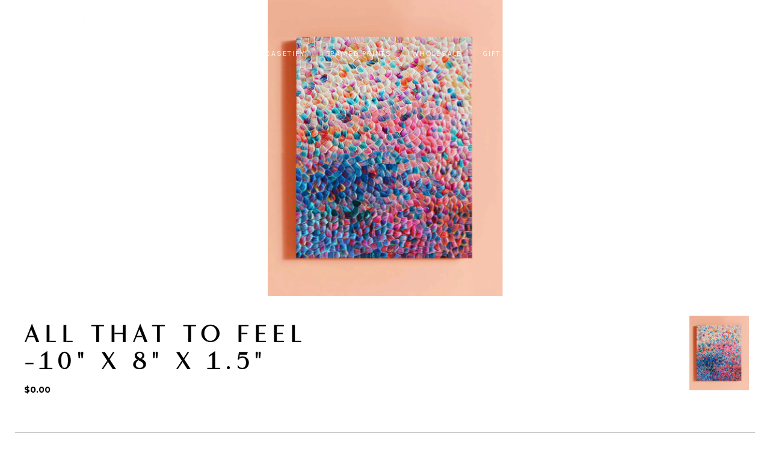

--- FILE ---
content_type: text/html; charset=utf-8
request_url: https://ingridandching.com/products/originalpaintingallthattofeel
body_size: 20561
content:
<!doctype html>
<html class="no-js" lang="en">
<head>
  <!-- Showcase 2.0.2 -->
  <meta charset="utf-8" />
  <!--[if IE]><meta http-equiv='X-UA-Compatible' content='IE=edge,chrome=1' /><![endif]-->
  <!--<meta name="viewport" content="width=device-width, initial-scale=1.0">-->
  
  <title>
    Ingrid and Ching &quot;All That to Feel&quot; -10&quot; x 8&quot; x 1.5&quot;
  </title>

  
  <meta name="description" content="Original Painting | 2021 &quot;Summer Mornings&quot; Collection All That to Feel -10&quot; x 8&quot; x 1.5&quot; For the highs, lows and all those moments in between, this summer will be the best one yet! Let yourself reenter the familiar with a new mindset, creating new memories, letting the very best guide you on a new path. Let the warm ray" />
  

  <link rel="canonical" href="https://ingridandching.com/products/originalpaintingallthattofeel" />
  
  <meta name="viewport" content="width=device-width, initial-scale=1" />

  <meta name="theme-color" content="#000000">
  
  
  <link rel="shortcut icon" href="//ingridandching.com/cdn/shop/files/IC_FavIcon.png?v=1613564422" type="image/png" />
  
  
  <link href="https://fonts.googleapis.com/css?family=Montserrat:700" rel="stylesheet">
  
  




<link href="//fonts.googleapis.com/css?family=Karla:400,600,700,900|Karla:400,600,700,900|Karla:400,600,700,900|Work+Sans:400,600,700,900" rel="stylesheet" type="text/css">


  
  <meta property="og:type" content="product" />
  <meta property="og:title" content="All That to Feel -10&quot; x 8&quot; x 1.5&quot;" />
  
  <meta property="og:image" content="http://ingridandching.com/cdn/shop/products/Layout1.2WEB_9db1689c-7aa4-465e-94d3-3300a73a57f0_grande.jpg?v=1614522450" />
  <meta property="og:image:secure_url" content="https://ingridandching.com/cdn/shop/products/Layout1.2WEB_9db1689c-7aa4-465e-94d3-3300a73a57f0_grande.jpg?v=1614522450" />
  
  <meta property="og:price:amount" content="0.00" />
  <meta property="og:price:currency" content="USD" />



<meta property="og:description" content="Original Painting | 2021 &quot;Summer Mornings&quot; Collection All That to Feel -10&quot; x 8&quot; x 1.5&quot; For the highs, lows and all those moments in between, this summer will be the best one yet! Let yourself reenter the familiar with a new mindset, creating new memories, letting the very best guide you on a new path. Let the warm ray" />

<meta property="og:url" content="https://ingridandching.com/products/originalpaintingallthattofeel" />
<meta property="og:site_name" content="Ingrid and Ching" />
  



  <meta name="twitter:site" content="@ingridandching">


  <meta name="twitter:card" content="summary">


  <meta name="twitter:title" content="All That to Feel -10&quot; x 8&quot; x 1.5&quot;">
  <meta name="twitter:description" content="Original Painting | 2021 &quot;Summer Mornings&quot; Collection
All That to Feel -10&quot; x 8&quot; x 1.5&quot;
For the highs, lows and all those moments in between, this summer will be the best one yet! Let yourself reenter">
  <meta name="twitter:image" content="https://ingridandching.com/cdn/shop/products/Layout1.2WEB_9db1689c-7aa4-465e-94d3-3300a73a57f0_600x600.jpg?v=1614522450">
  <meta name="twitter:image:width" content="600">
  <meta name="twitter:image:height" content="600">


  <script>window.performance && window.performance.mark && window.performance.mark('shopify.content_for_header.start');</script><meta id="shopify-digital-wallet" name="shopify-digital-wallet" content="/19219113/digital_wallets/dialog">
<meta name="shopify-checkout-api-token" content="0a57e962cf68c8b217dd579e30a80534">
<meta id="in-context-paypal-metadata" data-shop-id="19219113" data-venmo-supported="false" data-environment="production" data-locale="en_US" data-paypal-v4="true" data-currency="USD">
<link rel="alternate" type="application/json+oembed" href="https://ingridandching.com/products/originalpaintingallthattofeel.oembed">
<script async="async" src="/checkouts/internal/preloads.js?locale=en-US"></script>
<link rel="preconnect" href="https://shop.app" crossorigin="anonymous">
<script async="async" src="https://shop.app/checkouts/internal/preloads.js?locale=en-US&shop_id=19219113" crossorigin="anonymous"></script>
<script id="apple-pay-shop-capabilities" type="application/json">{"shopId":19219113,"countryCode":"US","currencyCode":"USD","merchantCapabilities":["supports3DS"],"merchantId":"gid:\/\/shopify\/Shop\/19219113","merchantName":"Ingrid and Ching","requiredBillingContactFields":["postalAddress","email"],"requiredShippingContactFields":["postalAddress","email"],"shippingType":"shipping","supportedNetworks":["visa","masterCard","amex","discover","elo","jcb"],"total":{"type":"pending","label":"Ingrid and Ching","amount":"1.00"},"shopifyPaymentsEnabled":true,"supportsSubscriptions":true}</script>
<script id="shopify-features" type="application/json">{"accessToken":"0a57e962cf68c8b217dd579e30a80534","betas":["rich-media-storefront-analytics"],"domain":"ingridandching.com","predictiveSearch":true,"shopId":19219113,"locale":"en"}</script>
<script>var Shopify = Shopify || {};
Shopify.shop = "ingrid-and-ching-abstract-art.myshopify.com";
Shopify.locale = "en";
Shopify.currency = {"active":"USD","rate":"1.0"};
Shopify.country = "US";
Shopify.theme = {"name":"Ingrid and Ching","id":172253328,"schema_name":"Showcase","schema_version":"2.0.2","theme_store_id":null,"role":"main"};
Shopify.theme.handle = "null";
Shopify.theme.style = {"id":null,"handle":null};
Shopify.cdnHost = "ingridandching.com/cdn";
Shopify.routes = Shopify.routes || {};
Shopify.routes.root = "/";</script>
<script type="module">!function(o){(o.Shopify=o.Shopify||{}).modules=!0}(window);</script>
<script>!function(o){function n(){var o=[];function n(){o.push(Array.prototype.slice.apply(arguments))}return n.q=o,n}var t=o.Shopify=o.Shopify||{};t.loadFeatures=n(),t.autoloadFeatures=n()}(window);</script>
<script>
  window.ShopifyPay = window.ShopifyPay || {};
  window.ShopifyPay.apiHost = "shop.app\/pay";
  window.ShopifyPay.redirectState = null;
</script>
<script id="shop-js-analytics" type="application/json">{"pageType":"product"}</script>
<script defer="defer" async type="module" src="//ingridandching.com/cdn/shopifycloud/shop-js/modules/v2/client.init-shop-cart-sync_BdyHc3Nr.en.esm.js"></script>
<script defer="defer" async type="module" src="//ingridandching.com/cdn/shopifycloud/shop-js/modules/v2/chunk.common_Daul8nwZ.esm.js"></script>
<script type="module">
  await import("//ingridandching.com/cdn/shopifycloud/shop-js/modules/v2/client.init-shop-cart-sync_BdyHc3Nr.en.esm.js");
await import("//ingridandching.com/cdn/shopifycloud/shop-js/modules/v2/chunk.common_Daul8nwZ.esm.js");

  window.Shopify.SignInWithShop?.initShopCartSync?.({"fedCMEnabled":true,"windoidEnabled":true});

</script>
<script>
  window.Shopify = window.Shopify || {};
  if (!window.Shopify.featureAssets) window.Shopify.featureAssets = {};
  window.Shopify.featureAssets['shop-js'] = {"shop-cart-sync":["modules/v2/client.shop-cart-sync_QYOiDySF.en.esm.js","modules/v2/chunk.common_Daul8nwZ.esm.js"],"init-fed-cm":["modules/v2/client.init-fed-cm_DchLp9rc.en.esm.js","modules/v2/chunk.common_Daul8nwZ.esm.js"],"shop-button":["modules/v2/client.shop-button_OV7bAJc5.en.esm.js","modules/v2/chunk.common_Daul8nwZ.esm.js"],"init-windoid":["modules/v2/client.init-windoid_DwxFKQ8e.en.esm.js","modules/v2/chunk.common_Daul8nwZ.esm.js"],"shop-cash-offers":["modules/v2/client.shop-cash-offers_DWtL6Bq3.en.esm.js","modules/v2/chunk.common_Daul8nwZ.esm.js","modules/v2/chunk.modal_CQq8HTM6.esm.js"],"shop-toast-manager":["modules/v2/client.shop-toast-manager_CX9r1SjA.en.esm.js","modules/v2/chunk.common_Daul8nwZ.esm.js"],"init-shop-email-lookup-coordinator":["modules/v2/client.init-shop-email-lookup-coordinator_UhKnw74l.en.esm.js","modules/v2/chunk.common_Daul8nwZ.esm.js"],"pay-button":["modules/v2/client.pay-button_DzxNnLDY.en.esm.js","modules/v2/chunk.common_Daul8nwZ.esm.js"],"avatar":["modules/v2/client.avatar_BTnouDA3.en.esm.js"],"init-shop-cart-sync":["modules/v2/client.init-shop-cart-sync_BdyHc3Nr.en.esm.js","modules/v2/chunk.common_Daul8nwZ.esm.js"],"shop-login-button":["modules/v2/client.shop-login-button_D8B466_1.en.esm.js","modules/v2/chunk.common_Daul8nwZ.esm.js","modules/v2/chunk.modal_CQq8HTM6.esm.js"],"init-customer-accounts-sign-up":["modules/v2/client.init-customer-accounts-sign-up_C8fpPm4i.en.esm.js","modules/v2/client.shop-login-button_D8B466_1.en.esm.js","modules/v2/chunk.common_Daul8nwZ.esm.js","modules/v2/chunk.modal_CQq8HTM6.esm.js"],"init-shop-for-new-customer-accounts":["modules/v2/client.init-shop-for-new-customer-accounts_CVTO0Ztu.en.esm.js","modules/v2/client.shop-login-button_D8B466_1.en.esm.js","modules/v2/chunk.common_Daul8nwZ.esm.js","modules/v2/chunk.modal_CQq8HTM6.esm.js"],"init-customer-accounts":["modules/v2/client.init-customer-accounts_dRgKMfrE.en.esm.js","modules/v2/client.shop-login-button_D8B466_1.en.esm.js","modules/v2/chunk.common_Daul8nwZ.esm.js","modules/v2/chunk.modal_CQq8HTM6.esm.js"],"shop-follow-button":["modules/v2/client.shop-follow-button_CkZpjEct.en.esm.js","modules/v2/chunk.common_Daul8nwZ.esm.js","modules/v2/chunk.modal_CQq8HTM6.esm.js"],"lead-capture":["modules/v2/client.lead-capture_BntHBhfp.en.esm.js","modules/v2/chunk.common_Daul8nwZ.esm.js","modules/v2/chunk.modal_CQq8HTM6.esm.js"],"checkout-modal":["modules/v2/client.checkout-modal_CfxcYbTm.en.esm.js","modules/v2/chunk.common_Daul8nwZ.esm.js","modules/v2/chunk.modal_CQq8HTM6.esm.js"],"shop-login":["modules/v2/client.shop-login_Da4GZ2H6.en.esm.js","modules/v2/chunk.common_Daul8nwZ.esm.js","modules/v2/chunk.modal_CQq8HTM6.esm.js"],"payment-terms":["modules/v2/client.payment-terms_MV4M3zvL.en.esm.js","modules/v2/chunk.common_Daul8nwZ.esm.js","modules/v2/chunk.modal_CQq8HTM6.esm.js"]};
</script>
<script>(function() {
  var isLoaded = false;
  function asyncLoad() {
    if (isLoaded) return;
    isLoaded = true;
    var urls = ["https:\/\/chimpstatic.com\/mcjs-connected\/js\/users\/8f4737b46ee8862e11a85b0f1\/aa5576c1b29d3b533f97bfa0d.js?shop=ingrid-and-ching-abstract-art.myshopify.com","https:\/\/cdn.nfcube.com\/d216c7640cc1302f4428bcbebea5569c.js?shop=ingrid-and-ching-abstract-art.myshopify.com","https:\/\/a.mailmunch.co\/widgets\/site-394126-559ad1b84a59a39600388ab4f3b621387e9165a4.js?shop=ingrid-and-ching-abstract-art.myshopify.com","https:\/\/cdn.hextom.com\/js\/quickannouncementbar.js?shop=ingrid-and-ching-abstract-art.myshopify.com"];
    for (var i = 0; i < urls.length; i++) {
      var s = document.createElement('script');
      s.type = 'text/javascript';
      s.async = true;
      s.src = urls[i];
      var x = document.getElementsByTagName('script')[0];
      x.parentNode.insertBefore(s, x);
    }
  };
  if(window.attachEvent) {
    window.attachEvent('onload', asyncLoad);
  } else {
    window.addEventListener('load', asyncLoad, false);
  }
})();</script>
<script id="__st">var __st={"a":19219113,"offset":-18000,"reqid":"d57ae77f-fc99-45d9-9dc8-9b08f87753b5-1769021607","pageurl":"ingridandching.com\/products\/originalpaintingallthattofeel","u":"93b2785d0707","p":"product","rtyp":"product","rid":4691328499799};</script>
<script>window.ShopifyPaypalV4VisibilityTracking = true;</script>
<script id="captcha-bootstrap">!function(){'use strict';const t='contact',e='account',n='new_comment',o=[[t,t],['blogs',n],['comments',n],[t,'customer']],c=[[e,'customer_login'],[e,'guest_login'],[e,'recover_customer_password'],[e,'create_customer']],r=t=>t.map((([t,e])=>`form[action*='/${t}']:not([data-nocaptcha='true']) input[name='form_type'][value='${e}']`)).join(','),a=t=>()=>t?[...document.querySelectorAll(t)].map((t=>t.form)):[];function s(){const t=[...o],e=r(t);return a(e)}const i='password',u='form_key',d=['recaptcha-v3-token','g-recaptcha-response','h-captcha-response',i],f=()=>{try{return window.sessionStorage}catch{return}},m='__shopify_v',_=t=>t.elements[u];function p(t,e,n=!1){try{const o=window.sessionStorage,c=JSON.parse(o.getItem(e)),{data:r}=function(t){const{data:e,action:n}=t;return t[m]||n?{data:e,action:n}:{data:t,action:n}}(c);for(const[e,n]of Object.entries(r))t.elements[e]&&(t.elements[e].value=n);n&&o.removeItem(e)}catch(o){console.error('form repopulation failed',{error:o})}}const l='form_type',E='cptcha';function T(t){t.dataset[E]=!0}const w=window,h=w.document,L='Shopify',v='ce_forms',y='captcha';let A=!1;((t,e)=>{const n=(g='f06e6c50-85a8-45c8-87d0-21a2b65856fe',I='https://cdn.shopify.com/shopifycloud/storefront-forms-hcaptcha/ce_storefront_forms_captcha_hcaptcha.v1.5.2.iife.js',D={infoText:'Protected by hCaptcha',privacyText:'Privacy',termsText:'Terms'},(t,e,n)=>{const o=w[L][v],c=o.bindForm;if(c)return c(t,g,e,D).then(n);var r;o.q.push([[t,g,e,D],n]),r=I,A||(h.body.append(Object.assign(h.createElement('script'),{id:'captcha-provider',async:!0,src:r})),A=!0)});var g,I,D;w[L]=w[L]||{},w[L][v]=w[L][v]||{},w[L][v].q=[],w[L][y]=w[L][y]||{},w[L][y].protect=function(t,e){n(t,void 0,e),T(t)},Object.freeze(w[L][y]),function(t,e,n,w,h,L){const[v,y,A,g]=function(t,e,n){const i=e?o:[],u=t?c:[],d=[...i,...u],f=r(d),m=r(i),_=r(d.filter((([t,e])=>n.includes(e))));return[a(f),a(m),a(_),s()]}(w,h,L),I=t=>{const e=t.target;return e instanceof HTMLFormElement?e:e&&e.form},D=t=>v().includes(t);t.addEventListener('submit',(t=>{const e=I(t);if(!e)return;const n=D(e)&&!e.dataset.hcaptchaBound&&!e.dataset.recaptchaBound,o=_(e),c=g().includes(e)&&(!o||!o.value);(n||c)&&t.preventDefault(),c&&!n&&(function(t){try{if(!f())return;!function(t){const e=f();if(!e)return;const n=_(t);if(!n)return;const o=n.value;o&&e.removeItem(o)}(t);const e=Array.from(Array(32),(()=>Math.random().toString(36)[2])).join('');!function(t,e){_(t)||t.append(Object.assign(document.createElement('input'),{type:'hidden',name:u})),t.elements[u].value=e}(t,e),function(t,e){const n=f();if(!n)return;const o=[...t.querySelectorAll(`input[type='${i}']`)].map((({name:t})=>t)),c=[...d,...o],r={};for(const[a,s]of new FormData(t).entries())c.includes(a)||(r[a]=s);n.setItem(e,JSON.stringify({[m]:1,action:t.action,data:r}))}(t,e)}catch(e){console.error('failed to persist form',e)}}(e),e.submit())}));const S=(t,e)=>{t&&!t.dataset[E]&&(n(t,e.some((e=>e===t))),T(t))};for(const o of['focusin','change'])t.addEventListener(o,(t=>{const e=I(t);D(e)&&S(e,y())}));const B=e.get('form_key'),M=e.get(l),P=B&&M;t.addEventListener('DOMContentLoaded',(()=>{const t=y();if(P)for(const e of t)e.elements[l].value===M&&p(e,B);[...new Set([...A(),...v().filter((t=>'true'===t.dataset.shopifyCaptcha))])].forEach((e=>S(e,t)))}))}(h,new URLSearchParams(w.location.search),n,t,e,['guest_login'])})(!0,!0)}();</script>
<script integrity="sha256-4kQ18oKyAcykRKYeNunJcIwy7WH5gtpwJnB7kiuLZ1E=" data-source-attribution="shopify.loadfeatures" defer="defer" src="//ingridandching.com/cdn/shopifycloud/storefront/assets/storefront/load_feature-a0a9edcb.js" crossorigin="anonymous"></script>
<script crossorigin="anonymous" defer="defer" src="//ingridandching.com/cdn/shopifycloud/storefront/assets/shopify_pay/storefront-65b4c6d7.js?v=20250812"></script>
<script data-source-attribution="shopify.dynamic_checkout.dynamic.init">var Shopify=Shopify||{};Shopify.PaymentButton=Shopify.PaymentButton||{isStorefrontPortableWallets:!0,init:function(){window.Shopify.PaymentButton.init=function(){};var t=document.createElement("script");t.src="https://ingridandching.com/cdn/shopifycloud/portable-wallets/latest/portable-wallets.en.js",t.type="module",document.head.appendChild(t)}};
</script>
<script data-source-attribution="shopify.dynamic_checkout.buyer_consent">
  function portableWalletsHideBuyerConsent(e){var t=document.getElementById("shopify-buyer-consent"),n=document.getElementById("shopify-subscription-policy-button");t&&n&&(t.classList.add("hidden"),t.setAttribute("aria-hidden","true"),n.removeEventListener("click",e))}function portableWalletsShowBuyerConsent(e){var t=document.getElementById("shopify-buyer-consent"),n=document.getElementById("shopify-subscription-policy-button");t&&n&&(t.classList.remove("hidden"),t.removeAttribute("aria-hidden"),n.addEventListener("click",e))}window.Shopify?.PaymentButton&&(window.Shopify.PaymentButton.hideBuyerConsent=portableWalletsHideBuyerConsent,window.Shopify.PaymentButton.showBuyerConsent=portableWalletsShowBuyerConsent);
</script>
<script data-source-attribution="shopify.dynamic_checkout.cart.bootstrap">document.addEventListener("DOMContentLoaded",(function(){function t(){return document.querySelector("shopify-accelerated-checkout-cart, shopify-accelerated-checkout")}if(t())Shopify.PaymentButton.init();else{new MutationObserver((function(e,n){t()&&(Shopify.PaymentButton.init(),n.disconnect())})).observe(document.body,{childList:!0,subtree:!0})}}));
</script>
<link id="shopify-accelerated-checkout-styles" rel="stylesheet" media="screen" href="https://ingridandching.com/cdn/shopifycloud/portable-wallets/latest/accelerated-checkout-backwards-compat.css" crossorigin="anonymous">
<style id="shopify-accelerated-checkout-cart">
        #shopify-buyer-consent {
  margin-top: 1em;
  display: inline-block;
  width: 100%;
}

#shopify-buyer-consent.hidden {
  display: none;
}

#shopify-subscription-policy-button {
  background: none;
  border: none;
  padding: 0;
  text-decoration: underline;
  font-size: inherit;
  cursor: pointer;
}

#shopify-subscription-policy-button::before {
  box-shadow: none;
}

      </style>

<script>window.performance && window.performance.mark && window.performance.mark('shopify.content_for_header.end');</script>

  <link href="//ingridandching.com/cdn/shop/t/2/assets/fonts.css?v=71837926838833552891698889808" rel="stylesheet" type="text/css" media="all" />
  <link href="//ingridandching.com/cdn/shop/t/2/assets/styles.scss.css?v=21043620782184905861698889808" rel="stylesheet" type="text/css" media="all" />
  <link href="//ingridandching.com/cdn/shop/t/2/assets/custom.scss.css?v=77543892243799119361698889808" rel="stylesheet" type="text/css" media="all" />

  
  
  <script src="//ingridandching.com/cdn/shopifycloud/storefront/assets/themes_support/option_selection-b017cd28.js" type="text/javascript"></script>

  <script src="//ajax.googleapis.com/ajax/libs/jquery/1.9.1/jquery.min.js" type="text/javascript"></script>
  <script src="//ingridandching.com/cdn/shopifycloud/storefront/assets/themes_support/api.jquery-7ab1a3a4.js" type="text/javascript"></script>
  <script>
    document.documentElement.className = document.documentElement.className.replace('no-js', '');
    window.theme = window.theme || {};
    theme.money_format = "${{amount}}";
    theme.money_container = 'span.theme-money';
    theme.productData = {};
    theme.checkViewportFillers = function(){
      var $filler = $('#page-content > .header-overlap-section:eq(0)');
      $('body').toggleClass('header-section-overlap', $filler.length == 1);
    };
    
       
    
    theme.assessAltLogo = function(isHover){
      var $overlappers = $('.needs-alt-logo');
      var useAltLogo = false;
      if($overlappers.length) {
        //var headerMid = $('#site-control').offset().top + $('#site-control').outerHeight() / 2;
        var headerMid = $('#site-control').offset().top;
        $overlappers.each(function(){
          var thisTop = $(this).offset().top;
          //var thisBottom = thisTop + $(this).outerHeight();
          if(headerMid > thisTop /*&& headerMid < thisBottom*/) {
            useAltLogo = true;
            return false;
          }
        });
     }
      isHover = isHover || false;
      
    	 $('body').toggleClass('use-alt-logo', useAltLogo || isHover);
      
    };
    
    

  </script>
<link href="https://monorail-edge.shopifysvc.com" rel="dns-prefetch">
<script>(function(){if ("sendBeacon" in navigator && "performance" in window) {try {var session_token_from_headers = performance.getEntriesByType('navigation')[0].serverTiming.find(x => x.name == '_s').description;} catch {var session_token_from_headers = undefined;}var session_cookie_matches = document.cookie.match(/_shopify_s=([^;]*)/);var session_token_from_cookie = session_cookie_matches && session_cookie_matches.length === 2 ? session_cookie_matches[1] : "";var session_token = session_token_from_headers || session_token_from_cookie || "";function handle_abandonment_event(e) {var entries = performance.getEntries().filter(function(entry) {return /monorail-edge.shopifysvc.com/.test(entry.name);});if (!window.abandonment_tracked && entries.length === 0) {window.abandonment_tracked = true;var currentMs = Date.now();var navigation_start = performance.timing.navigationStart;var payload = {shop_id: 19219113,url: window.location.href,navigation_start,duration: currentMs - navigation_start,session_token,page_type: "product"};window.navigator.sendBeacon("https://monorail-edge.shopifysvc.com/v1/produce", JSON.stringify({schema_id: "online_store_buyer_site_abandonment/1.1",payload: payload,metadata: {event_created_at_ms: currentMs,event_sent_at_ms: currentMs}}));}}window.addEventListener('pagehide', handle_abandonment_event);}}());</script>
<script id="web-pixels-manager-setup">(function e(e,d,r,n,o){if(void 0===o&&(o={}),!Boolean(null===(a=null===(i=window.Shopify)||void 0===i?void 0:i.analytics)||void 0===a?void 0:a.replayQueue)){var i,a;window.Shopify=window.Shopify||{};var t=window.Shopify;t.analytics=t.analytics||{};var s=t.analytics;s.replayQueue=[],s.publish=function(e,d,r){return s.replayQueue.push([e,d,r]),!0};try{self.performance.mark("wpm:start")}catch(e){}var l=function(){var e={modern:/Edge?\/(1{2}[4-9]|1[2-9]\d|[2-9]\d{2}|\d{4,})\.\d+(\.\d+|)|Firefox\/(1{2}[4-9]|1[2-9]\d|[2-9]\d{2}|\d{4,})\.\d+(\.\d+|)|Chrom(ium|e)\/(9{2}|\d{3,})\.\d+(\.\d+|)|(Maci|X1{2}).+ Version\/(15\.\d+|(1[6-9]|[2-9]\d|\d{3,})\.\d+)([,.]\d+|)( \(\w+\)|)( Mobile\/\w+|) Safari\/|Chrome.+OPR\/(9{2}|\d{3,})\.\d+\.\d+|(CPU[ +]OS|iPhone[ +]OS|CPU[ +]iPhone|CPU IPhone OS|CPU iPad OS)[ +]+(15[._]\d+|(1[6-9]|[2-9]\d|\d{3,})[._]\d+)([._]\d+|)|Android:?[ /-](13[3-9]|1[4-9]\d|[2-9]\d{2}|\d{4,})(\.\d+|)(\.\d+|)|Android.+Firefox\/(13[5-9]|1[4-9]\d|[2-9]\d{2}|\d{4,})\.\d+(\.\d+|)|Android.+Chrom(ium|e)\/(13[3-9]|1[4-9]\d|[2-9]\d{2}|\d{4,})\.\d+(\.\d+|)|SamsungBrowser\/([2-9]\d|\d{3,})\.\d+/,legacy:/Edge?\/(1[6-9]|[2-9]\d|\d{3,})\.\d+(\.\d+|)|Firefox\/(5[4-9]|[6-9]\d|\d{3,})\.\d+(\.\d+|)|Chrom(ium|e)\/(5[1-9]|[6-9]\d|\d{3,})\.\d+(\.\d+|)([\d.]+$|.*Safari\/(?![\d.]+ Edge\/[\d.]+$))|(Maci|X1{2}).+ Version\/(10\.\d+|(1[1-9]|[2-9]\d|\d{3,})\.\d+)([,.]\d+|)( \(\w+\)|)( Mobile\/\w+|) Safari\/|Chrome.+OPR\/(3[89]|[4-9]\d|\d{3,})\.\d+\.\d+|(CPU[ +]OS|iPhone[ +]OS|CPU[ +]iPhone|CPU IPhone OS|CPU iPad OS)[ +]+(10[._]\d+|(1[1-9]|[2-9]\d|\d{3,})[._]\d+)([._]\d+|)|Android:?[ /-](13[3-9]|1[4-9]\d|[2-9]\d{2}|\d{4,})(\.\d+|)(\.\d+|)|Mobile Safari.+OPR\/([89]\d|\d{3,})\.\d+\.\d+|Android.+Firefox\/(13[5-9]|1[4-9]\d|[2-9]\d{2}|\d{4,})\.\d+(\.\d+|)|Android.+Chrom(ium|e)\/(13[3-9]|1[4-9]\d|[2-9]\d{2}|\d{4,})\.\d+(\.\d+|)|Android.+(UC? ?Browser|UCWEB|U3)[ /]?(15\.([5-9]|\d{2,})|(1[6-9]|[2-9]\d|\d{3,})\.\d+)\.\d+|SamsungBrowser\/(5\.\d+|([6-9]|\d{2,})\.\d+)|Android.+MQ{2}Browser\/(14(\.(9|\d{2,})|)|(1[5-9]|[2-9]\d|\d{3,})(\.\d+|))(\.\d+|)|K[Aa][Ii]OS\/(3\.\d+|([4-9]|\d{2,})\.\d+)(\.\d+|)/},d=e.modern,r=e.legacy,n=navigator.userAgent;return n.match(d)?"modern":n.match(r)?"legacy":"unknown"}(),u="modern"===l?"modern":"legacy",c=(null!=n?n:{modern:"",legacy:""})[u],f=function(e){return[e.baseUrl,"/wpm","/b",e.hashVersion,"modern"===e.buildTarget?"m":"l",".js"].join("")}({baseUrl:d,hashVersion:r,buildTarget:u}),m=function(e){var d=e.version,r=e.bundleTarget,n=e.surface,o=e.pageUrl,i=e.monorailEndpoint;return{emit:function(e){var a=e.status,t=e.errorMsg,s=(new Date).getTime(),l=JSON.stringify({metadata:{event_sent_at_ms:s},events:[{schema_id:"web_pixels_manager_load/3.1",payload:{version:d,bundle_target:r,page_url:o,status:a,surface:n,error_msg:t},metadata:{event_created_at_ms:s}}]});if(!i)return console&&console.warn&&console.warn("[Web Pixels Manager] No Monorail endpoint provided, skipping logging."),!1;try{return self.navigator.sendBeacon.bind(self.navigator)(i,l)}catch(e){}var u=new XMLHttpRequest;try{return u.open("POST",i,!0),u.setRequestHeader("Content-Type","text/plain"),u.send(l),!0}catch(e){return console&&console.warn&&console.warn("[Web Pixels Manager] Got an unhandled error while logging to Monorail."),!1}}}}({version:r,bundleTarget:l,surface:e.surface,pageUrl:self.location.href,monorailEndpoint:e.monorailEndpoint});try{o.browserTarget=l,function(e){var d=e.src,r=e.async,n=void 0===r||r,o=e.onload,i=e.onerror,a=e.sri,t=e.scriptDataAttributes,s=void 0===t?{}:t,l=document.createElement("script"),u=document.querySelector("head"),c=document.querySelector("body");if(l.async=n,l.src=d,a&&(l.integrity=a,l.crossOrigin="anonymous"),s)for(var f in s)if(Object.prototype.hasOwnProperty.call(s,f))try{l.dataset[f]=s[f]}catch(e){}if(o&&l.addEventListener("load",o),i&&l.addEventListener("error",i),u)u.appendChild(l);else{if(!c)throw new Error("Did not find a head or body element to append the script");c.appendChild(l)}}({src:f,async:!0,onload:function(){if(!function(){var e,d;return Boolean(null===(d=null===(e=window.Shopify)||void 0===e?void 0:e.analytics)||void 0===d?void 0:d.initialized)}()){var d=window.webPixelsManager.init(e)||void 0;if(d){var r=window.Shopify.analytics;r.replayQueue.forEach((function(e){var r=e[0],n=e[1],o=e[2];d.publishCustomEvent(r,n,o)})),r.replayQueue=[],r.publish=d.publishCustomEvent,r.visitor=d.visitor,r.initialized=!0}}},onerror:function(){return m.emit({status:"failed",errorMsg:"".concat(f," has failed to load")})},sri:function(e){var d=/^sha384-[A-Za-z0-9+/=]+$/;return"string"==typeof e&&d.test(e)}(c)?c:"",scriptDataAttributes:o}),m.emit({status:"loading"})}catch(e){m.emit({status:"failed",errorMsg:(null==e?void 0:e.message)||"Unknown error"})}}})({shopId: 19219113,storefrontBaseUrl: "https://ingridandching.com",extensionsBaseUrl: "https://extensions.shopifycdn.com/cdn/shopifycloud/web-pixels-manager",monorailEndpoint: "https://monorail-edge.shopifysvc.com/unstable/produce_batch",surface: "storefront-renderer",enabledBetaFlags: ["2dca8a86"],webPixelsConfigList: [{"id":"174391383","configuration":"{\"pixel_id\":\"2034166663533143\",\"pixel_type\":\"facebook_pixel\",\"metaapp_system_user_token\":\"-\"}","eventPayloadVersion":"v1","runtimeContext":"OPEN","scriptVersion":"ca16bc87fe92b6042fbaa3acc2fbdaa6","type":"APP","apiClientId":2329312,"privacyPurposes":["ANALYTICS","MARKETING","SALE_OF_DATA"],"dataSharingAdjustments":{"protectedCustomerApprovalScopes":["read_customer_address","read_customer_email","read_customer_name","read_customer_personal_data","read_customer_phone"]}},{"id":"shopify-app-pixel","configuration":"{}","eventPayloadVersion":"v1","runtimeContext":"STRICT","scriptVersion":"0450","apiClientId":"shopify-pixel","type":"APP","privacyPurposes":["ANALYTICS","MARKETING"]},{"id":"shopify-custom-pixel","eventPayloadVersion":"v1","runtimeContext":"LAX","scriptVersion":"0450","apiClientId":"shopify-pixel","type":"CUSTOM","privacyPurposes":["ANALYTICS","MARKETING"]}],isMerchantRequest: false,initData: {"shop":{"name":"Ingrid and Ching","paymentSettings":{"currencyCode":"USD"},"myshopifyDomain":"ingrid-and-ching-abstract-art.myshopify.com","countryCode":"US","storefrontUrl":"https:\/\/ingridandching.com"},"customer":null,"cart":null,"checkout":null,"productVariants":[{"price":{"amount":0.0,"currencyCode":"USD"},"product":{"title":"All That to Feel -10\" x 8\" x 1.5\"","vendor":"Ingrid and Ching","id":"4691328499799","untranslatedTitle":"All That to Feel -10\" x 8\" x 1.5\"","url":"\/products\/originalpaintingallthattofeel","type":"Collection Paintings"},"id":"32498703401047","image":{"src":"\/\/ingridandching.com\/cdn\/shop\/products\/Layout1.2WEB_9db1689c-7aa4-465e-94d3-3300a73a57f0.jpg?v=1614522450"},"sku":"","title":"Default Title","untranslatedTitle":"Default Title"}],"purchasingCompany":null},},"https://ingridandching.com/cdn","fcfee988w5aeb613cpc8e4bc33m6693e112",{"modern":"","legacy":""},{"shopId":"19219113","storefrontBaseUrl":"https:\/\/ingridandching.com","extensionBaseUrl":"https:\/\/extensions.shopifycdn.com\/cdn\/shopifycloud\/web-pixels-manager","surface":"storefront-renderer","enabledBetaFlags":"[\"2dca8a86\"]","isMerchantRequest":"false","hashVersion":"fcfee988w5aeb613cpc8e4bc33m6693e112","publish":"custom","events":"[[\"page_viewed\",{}],[\"product_viewed\",{\"productVariant\":{\"price\":{\"amount\":0.0,\"currencyCode\":\"USD\"},\"product\":{\"title\":\"All That to Feel -10\\\" x 8\\\" x 1.5\\\"\",\"vendor\":\"Ingrid and Ching\",\"id\":\"4691328499799\",\"untranslatedTitle\":\"All That to Feel -10\\\" x 8\\\" x 1.5\\\"\",\"url\":\"\/products\/originalpaintingallthattofeel\",\"type\":\"Collection Paintings\"},\"id\":\"32498703401047\",\"image\":{\"src\":\"\/\/ingridandching.com\/cdn\/shop\/products\/Layout1.2WEB_9db1689c-7aa4-465e-94d3-3300a73a57f0.jpg?v=1614522450\"},\"sku\":\"\",\"title\":\"Default Title\",\"untranslatedTitle\":\"Default Title\"}}]]"});</script><script>
  window.ShopifyAnalytics = window.ShopifyAnalytics || {};
  window.ShopifyAnalytics.meta = window.ShopifyAnalytics.meta || {};
  window.ShopifyAnalytics.meta.currency = 'USD';
  var meta = {"product":{"id":4691328499799,"gid":"gid:\/\/shopify\/Product\/4691328499799","vendor":"Ingrid and Ching","type":"Collection Paintings","handle":"originalpaintingallthattofeel","variants":[{"id":32498703401047,"price":0,"name":"All That to Feel -10\" x 8\" x 1.5\"","public_title":null,"sku":""}],"remote":false},"page":{"pageType":"product","resourceType":"product","resourceId":4691328499799,"requestId":"d57ae77f-fc99-45d9-9dc8-9b08f87753b5-1769021607"}};
  for (var attr in meta) {
    window.ShopifyAnalytics.meta[attr] = meta[attr];
  }
</script>
<script class="analytics">
  (function () {
    var customDocumentWrite = function(content) {
      var jquery = null;

      if (window.jQuery) {
        jquery = window.jQuery;
      } else if (window.Checkout && window.Checkout.$) {
        jquery = window.Checkout.$;
      }

      if (jquery) {
        jquery('body').append(content);
      }
    };

    var hasLoggedConversion = function(token) {
      if (token) {
        return document.cookie.indexOf('loggedConversion=' + token) !== -1;
      }
      return false;
    }

    var setCookieIfConversion = function(token) {
      if (token) {
        var twoMonthsFromNow = new Date(Date.now());
        twoMonthsFromNow.setMonth(twoMonthsFromNow.getMonth() + 2);

        document.cookie = 'loggedConversion=' + token + '; expires=' + twoMonthsFromNow;
      }
    }

    var trekkie = window.ShopifyAnalytics.lib = window.trekkie = window.trekkie || [];
    if (trekkie.integrations) {
      return;
    }
    trekkie.methods = [
      'identify',
      'page',
      'ready',
      'track',
      'trackForm',
      'trackLink'
    ];
    trekkie.factory = function(method) {
      return function() {
        var args = Array.prototype.slice.call(arguments);
        args.unshift(method);
        trekkie.push(args);
        return trekkie;
      };
    };
    for (var i = 0; i < trekkie.methods.length; i++) {
      var key = trekkie.methods[i];
      trekkie[key] = trekkie.factory(key);
    }
    trekkie.load = function(config) {
      trekkie.config = config || {};
      trekkie.config.initialDocumentCookie = document.cookie;
      var first = document.getElementsByTagName('script')[0];
      var script = document.createElement('script');
      script.type = 'text/javascript';
      script.onerror = function(e) {
        var scriptFallback = document.createElement('script');
        scriptFallback.type = 'text/javascript';
        scriptFallback.onerror = function(error) {
                var Monorail = {
      produce: function produce(monorailDomain, schemaId, payload) {
        var currentMs = new Date().getTime();
        var event = {
          schema_id: schemaId,
          payload: payload,
          metadata: {
            event_created_at_ms: currentMs,
            event_sent_at_ms: currentMs
          }
        };
        return Monorail.sendRequest("https://" + monorailDomain + "/v1/produce", JSON.stringify(event));
      },
      sendRequest: function sendRequest(endpointUrl, payload) {
        // Try the sendBeacon API
        if (window && window.navigator && typeof window.navigator.sendBeacon === 'function' && typeof window.Blob === 'function' && !Monorail.isIos12()) {
          var blobData = new window.Blob([payload], {
            type: 'text/plain'
          });

          if (window.navigator.sendBeacon(endpointUrl, blobData)) {
            return true;
          } // sendBeacon was not successful

        } // XHR beacon

        var xhr = new XMLHttpRequest();

        try {
          xhr.open('POST', endpointUrl);
          xhr.setRequestHeader('Content-Type', 'text/plain');
          xhr.send(payload);
        } catch (e) {
          console.log(e);
        }

        return false;
      },
      isIos12: function isIos12() {
        return window.navigator.userAgent.lastIndexOf('iPhone; CPU iPhone OS 12_') !== -1 || window.navigator.userAgent.lastIndexOf('iPad; CPU OS 12_') !== -1;
      }
    };
    Monorail.produce('monorail-edge.shopifysvc.com',
      'trekkie_storefront_load_errors/1.1',
      {shop_id: 19219113,
      theme_id: 172253328,
      app_name: "storefront",
      context_url: window.location.href,
      source_url: "//ingridandching.com/cdn/s/trekkie.storefront.cd680fe47e6c39ca5d5df5f0a32d569bc48c0f27.min.js"});

        };
        scriptFallback.async = true;
        scriptFallback.src = '//ingridandching.com/cdn/s/trekkie.storefront.cd680fe47e6c39ca5d5df5f0a32d569bc48c0f27.min.js';
        first.parentNode.insertBefore(scriptFallback, first);
      };
      script.async = true;
      script.src = '//ingridandching.com/cdn/s/trekkie.storefront.cd680fe47e6c39ca5d5df5f0a32d569bc48c0f27.min.js';
      first.parentNode.insertBefore(script, first);
    };
    trekkie.load(
      {"Trekkie":{"appName":"storefront","development":false,"defaultAttributes":{"shopId":19219113,"isMerchantRequest":null,"themeId":172253328,"themeCityHash":"9231765825498931463","contentLanguage":"en","currency":"USD","eventMetadataId":"878978a2-d0d3-47ee-ae52-15ed55d97f2a"},"isServerSideCookieWritingEnabled":true,"monorailRegion":"shop_domain","enabledBetaFlags":["65f19447"]},"Session Attribution":{},"S2S":{"facebookCapiEnabled":false,"source":"trekkie-storefront-renderer","apiClientId":580111}}
    );

    var loaded = false;
    trekkie.ready(function() {
      if (loaded) return;
      loaded = true;

      window.ShopifyAnalytics.lib = window.trekkie;

      var originalDocumentWrite = document.write;
      document.write = customDocumentWrite;
      try { window.ShopifyAnalytics.merchantGoogleAnalytics.call(this); } catch(error) {};
      document.write = originalDocumentWrite;

      window.ShopifyAnalytics.lib.page(null,{"pageType":"product","resourceType":"product","resourceId":4691328499799,"requestId":"d57ae77f-fc99-45d9-9dc8-9b08f87753b5-1769021607","shopifyEmitted":true});

      var match = window.location.pathname.match(/checkouts\/(.+)\/(thank_you|post_purchase)/)
      var token = match? match[1]: undefined;
      if (!hasLoggedConversion(token)) {
        setCookieIfConversion(token);
        window.ShopifyAnalytics.lib.track("Viewed Product",{"currency":"USD","variantId":32498703401047,"productId":4691328499799,"productGid":"gid:\/\/shopify\/Product\/4691328499799","name":"All That to Feel -10\" x 8\" x 1.5\"","price":"0.00","sku":"","brand":"Ingrid and Ching","variant":null,"category":"Collection Paintings","nonInteraction":true,"remote":false},undefined,undefined,{"shopifyEmitted":true});
      window.ShopifyAnalytics.lib.track("monorail:\/\/trekkie_storefront_viewed_product\/1.1",{"currency":"USD","variantId":32498703401047,"productId":4691328499799,"productGid":"gid:\/\/shopify\/Product\/4691328499799","name":"All That to Feel -10\" x 8\" x 1.5\"","price":"0.00","sku":"","brand":"Ingrid and Ching","variant":null,"category":"Collection Paintings","nonInteraction":true,"remote":false,"referer":"https:\/\/ingridandching.com\/products\/originalpaintingallthattofeel"});
      }
    });


        var eventsListenerScript = document.createElement('script');
        eventsListenerScript.async = true;
        eventsListenerScript.src = "//ingridandching.com/cdn/shopifycloud/storefront/assets/shop_events_listener-3da45d37.js";
        document.getElementsByTagName('head')[0].appendChild(eventsListenerScript);

})();</script>
<script
  defer
  src="https://ingridandching.com/cdn/shopifycloud/perf-kit/shopify-perf-kit-3.0.4.min.js"
  data-application="storefront-renderer"
  data-shop-id="19219113"
  data-render-region="gcp-us-central1"
  data-page-type="product"
  data-theme-instance-id="172253328"
  data-theme-name="Showcase"
  data-theme-version="2.0.2"
  data-monorail-region="shop_domain"
  data-resource-timing-sampling-rate="10"
  data-shs="true"
  data-shs-beacon="true"
  data-shs-export-with-fetch="true"
  data-shs-logs-sample-rate="1"
  data-shs-beacon-endpoint="https://ingridandching.com/api/collect"
></script>
</head>

<body id="page-ingrid-and-ching-quot-all-that-to-feel-quot-10-quot-x-8-quot-x-1-5-quot" 
      class="
            template-product
            
            
            "
>

  <div id="shopify-section-header" class="shopify-section">



<div data-section-type="header">
  
  <div id="site-control" class="site-control inline icons fixed">
    <span class="links header-links-mobile">
      <a class="menu" href="#page-menu" data-modal-nav-toggle>
        <svg fill="#000000" height="24" viewBox="0 0 24 24" width="24" xmlns="http://www.w3.org/2000/svg">
  <title>Menu</title>
  <path d="M0 0h24v24H0z" fill="none"/>
  <path class="menu-path-1" d="m 3,18 18,0 0,-2 -18,0 0,2 z" />
  <path class="menu-path-2" d="m 3,13 18,0 0,-2 -18,0 0,2 z" />
  <path class="menu-path-3" d="M 3,6 3,8 21,8 21,6 3,6 Z" />
</svg>
        <span class="text-link">Menu</span>
      </a>

      
      
<a class="logo logo--has-alt-logo" href="/">
  
  
  
  <img src="//ingridandching.com/cdn/shop/files/Logo_White_522x.png?v=1613562969" alt="Ingrid and Ching" />
  
  
  <span class="alt-logo">
    <img src="//ingridandching.com/cdn/shop/files/IC_PrimaryLogo_Black_6d3a478d-ca48-49bd-a054-d53e892b726b_522x.png?v=1613559058" alt="Ingrid and Ching" />
  </span>
  
  
</a>

      

      <a class="cart" href="/cart">
        <svg fill="#000000" height="24" viewBox="0 0 24 24" width="24" xmlns="http://www.w3.org/2000/svg">
  <title>Cart</title>
  <path d="M0 0h24v24H0z" fill="none"/>
  <path d="M17.21 9l-4.38-6.56c-.19-.28-.51-.42-.83-.42-.32 0-.64.14-.83.43L6.79 9H2c-.55 0-1 .45-1 1 0 .09.01.18.04.27l2.54 9.27c.23.84 1 1.46 1.92 1.46h13c.92 0 1.69-.62 1.93-1.46l2.54-9.27L23 10c0-.55-.45-1-1-1h-4.79zM9 9l3-4.4L15 9H9zm3 8c-1.1 0-2-.9-2-2s.9-2 2-2 2 .9 2 2-.9 2-2 2z"/>
</svg><div>0</div>
        <span class="text-link">Cart </span>
      </a>
    </span>
    <span class="links header-links-desktop">
      
      
<a class="logo logo--has-alt-logo" href="/">
  
  
  
  <img src="//ingridandching.com/cdn/shop/files/Logo_White_522x.png?v=1613562969" alt="Ingrid and Ching" />
  
  
  <span class="alt-logo">
    <img src="//ingridandching.com/cdn/shop/files/IC_PrimaryLogo_Black_6d3a478d-ca48-49bd-a054-d53e892b726b_522x.png?v=1613559058" alt="Ingrid and Ching" />
  </span>
  
  
</a>

      
 
      <ul class="site-nav-sub">
        <li>
          <a class="site-nav__link">
          
<div class="switcher">
  <div class="switcher-drop">
    <div class="inner">
      <label for="currencies">Pick a currency </label>
      <select id="currencies" name="currencies">
        
        
        <option value="USD" selected="selected">USD</option>
        
        
        <option value="AED">AED</option>
        
        
        
        <option value="AUD">AUD</option>
        
        
        
        <option value="CAD">CAD</option>
        
        
        
        <option value="EUR">EUR</option>
        
        
        
        <option value="GBP">GBP</option>
        
        
        
        <option value="HKD">HKD</option>
        
        
        
        <option value="JPY">JPY</option>
        
        
        
        
      </select>
    </div>
  </div>
</div>

          </a>
        </li>
        <li>
          <a class="search site-nav__link" href="/search">
            Search
          </a>
        </li>
        <li>
          
          <a class="site-nav__link" href="/account">Account</a>
          
        </li>
        <li>
          <a class="cart site-nav__link" href="/cart">
            <svg fill="#000000" height="24" viewBox="0 0 24 24" width="24" xmlns="http://www.w3.org/2000/svg">
  <title>Cart</title>
  <path d="M0 0h24v24H0z" fill="none"/>
  <path d="M17.21 9l-4.38-6.56c-.19-.28-.51-.42-.83-.42-.32 0-.64.14-.83.43L6.79 9H2c-.55 0-1 .45-1 1 0 .09.01.18.04.27l2.54 9.27c.23.84 1 1.46 1.92 1.46h13c.92 0 1.69-.62 1.93-1.46l2.54-9.27L23 10c0-.55-.45-1-1-1h-4.79zM9 9l3-4.4L15 9H9zm3 8c-1.1 0-2-.9-2-2s.9-2 2-2 2 .9 2 2-.9 2-2 2z"/>
</svg><div class="cart-count">0</div>
            <span class="text-link">Cart (0)</span>
          </a>
        </li>
      </ul>

      
      <ul class="site-nav" id="AccessibleNav">
        
        
        
        
        <li >
          <a href="/" class="site-nav__link">Welcome</a>
        </li>
        
        
        
        
        
        <li class="site-nav--has-dropdown" aria-haspopup="true">
          <a href="/collections/allavailableoriginalpaintings" class="site-nav__link">
            Originals
            <span class="icon icon-arrow-down" aria-hidden="true"></span>
          </a>
          <ul class="site-nav__dropdown">
            
            <li>
              <a href="/collections/allavailableoriginalpaintings" class="site-nav__link">All Available Originals</a>
            </li>
            
            <li>
              <a href="/collections/summermornings" class="site-nav__link">Summer Mornings Collection</a>
            </li>
            
            <li>
              <a href="/collections/livelively" class="site-nav__link">Live Lively Collection</a>
            </li>
            
            <li>
              <a href="/collections/lineationseries" class="site-nav__link">Lineation Series</a>
            </li>
            
            <li>
              <a href="/collections/originalsmini" class="site-nav__link">*Mini* Sunset Dreamscapes Collection</a>
            </li>
            
            <li>
              <a href="/collections/identitydots" class="site-nav__link">Identity Dots Collection</a>
            </li>
            
            <li>
              <a href="/collections/theoseries" class="site-nav__link">&quot;O&quot; Series</a>
            </li>
            
            <li>
              <a href="/collections/collaboration" class="site-nav__link">Collaboration Collection</a>
            </li>
            
          </ul>
        </li>
        
        
        
        
        
        <li >
          <a href="/collections/ingridandchingscarves" class="site-nav__link">Scarves</a>
        </li>
        
        
        
        
        
        <li class="site-nav--has-dropdown" aria-haspopup="true">
          <a href="/collections/ingridandchingfineartprints" class="site-nav__link">
            Prints
            <span class="icon icon-arrow-down" aria-hidden="true"></span>
          </a>
          <ul class="site-nav__dropdown">
            
            <li>
              <a href="/collections/ingridandchingfineartprints" class="site-nav__link">Shop All Prints</a>
            </li>
            
            <li>
              <a href="/collections/ingridandchingfineartdetailprintspaintings" class="site-nav__link">Paintings</a>
            </li>
            
            <li>
              <a href="/collections/ingridandchingfineartdetailprintsdetails" class="site-nav__link">Details</a>
            </li>
            
            <li>
              <a href="/collections/ingridandchingfineartminiprintsets" class="site-nav__link">*Mini* Print Sets</a>
            </li>
            
            <li>
              <a href="/collections/ingridandchingfineartdetailprintslivelively" class="site-nav__link">Live Lively</a>
            </li>
            
            <li>
              <a href="/collections/ingridandchingfineartdetailprintsblackwhitegrey" class="site-nav__link">Black + White &quot;Grey&quot;</a>
            </li>
            
          </ul>
        </li>
        
        
        
        
        
        <li >
          <a href="https://www.casetify.com/artist/ingrid-ching" class="site-nav__link">CASETiFY</a>
        </li>
        
        
        
        
        
        <li >
          <a href="https://wexelart.com/collections/ingrid-ching" class="site-nav__link">Framed Prints</a>
        </li>
        
        
        
        
        
        <li >
          <a href="https://faire.com/direct/ingridandching" class="site-nav__link">Wholesale</a>
        </li>
        
        
        
        
        
        <li >
          <a href="/collections/giftcard" class="site-nav__link">Gift Card</a>
        </li>
        
        
        
        
        
        <li class="site-nav--has-dropdown" aria-haspopup="true">
          <a href="/collections/archivedsummermornings" class="site-nav__link">
            Archived
            <span class="icon icon-arrow-down" aria-hidden="true"></span>
          </a>
          <ul class="site-nav__dropdown">
            
            <li>
              <a href="/collections/archivedsummermornings" class="site-nav__link">Archived | Summer Mornings</a>
            </li>
            
            <li>
              <a href="/collections/archivedlivelively" class="site-nav__link">Archived | Live Lively</a>
            </li>
            
            <li>
              <a href="/collections/archivedidentitydots" class="site-nav__link">Archived | Identity Dots</a>
            </li>
            
            <li>
              <a href="/collections/archivedtheo" class="site-nav__link">Archived | The &quot;O&quot;</a>
            </li>
            
            <li>
              <a href="/collections/archivedlineation" class="site-nav__link">Archived | Lineation</a>
            </li>
            
          </ul>
        </li>
        
        
        
        
        
        <li >
          <a href="/pages/ingridandchingblackwhitegrey" class="site-nav__link">Black + White " Grey"</a>
        </li>
        
        
      </ul>

      

    </span>
  </div>



  
  <div id="faux-site-control" class="site-control faux-site-control inline icons">
    <span class="links">
      <a class="menu" href="#page-menu">
        <svg fill="#000000" height="24" viewBox="0 0 24 24" width="24" xmlns="http://www.w3.org/2000/svg">
  <title>Menu</title>
  <path d="M0 0h24v24H0z" fill="none"/>
  <path class="menu-path-1" d="m 3,18 18,0 0,-2 -18,0 0,2 z" />
  <path class="menu-path-2" d="m 3,13 18,0 0,-2 -18,0 0,2 z" />
  <path class="menu-path-3" d="M 3,6 3,8 21,8 21,6 3,6 Z" />
</svg>
        <span class="text-link">Menu</span>
      </a>

      
      
<a class="logo logo--has-alt-logo" href="/">
  
  
  
  <img src="//ingridandching.com/cdn/shop/files/Logo_White_522x.png?v=1613562969" alt="Ingrid and Ching" />
  
  
  <span class="alt-logo">
    <img src="//ingridandching.com/cdn/shop/files/IC_PrimaryLogo_Black_6d3a478d-ca48-49bd-a054-d53e892b726b_522x.png?v=1613559058" alt="Ingrid and Ching" />
  </span>
  
  
</a>

      

      <a class="cart" href="/cart">
        <svg fill="#000000" height="24" viewBox="0 0 24 24" width="24" xmlns="http://www.w3.org/2000/svg">
  <title>Cart</title>
  <path d="M0 0h24v24H0z" fill="none"/>
  <path d="M17.21 9l-4.38-6.56c-.19-.28-.51-.42-.83-.42-.32 0-.64.14-.83.43L6.79 9H2c-.55 0-1 .45-1 1 0 .09.01.18.04.27l2.54 9.27c.23.84 1 1.46 1.92 1.46h13c.92 0 1.69-.62 1.93-1.46l2.54-9.27L23 10c0-.55-.45-1-1-1h-4.79zM9 9l3-4.4L15 9H9zm3 8c-1.1 0-2-.9-2-2s.9-2 2-2 2 .9 2 2-.9 2-2 2z"/>
</svg><div>0</div>
        <span class="text-link">Cart </span>
      </a>
    </span>
  </div>
  
  <nav id="page-menu" class="theme-modal nav-uses-modal" tabindex="-1">
    <div class="inner">
      <div class="container growth-area">
        <div class="nav main-nav">

          

          

          

          


          





<ul data-menu-handle="main-menu">

  <li >
      <a href="/">
        <span>Welcome</span>
      </a>
      
      
      





  
  
  
  


    </li>

  <li >
      <a href="/collections/allavailableoriginalpaintings">
        <span>Originals</span>
      </a>
      
      
      





<ul data-menu-handle="originals">

  <li >
      <a href="/collections/allavailableoriginalpaintings">
        <span>All Available Originals</span>
      </a>
      
      
      





  
  
  
  


    </li>

  <li >
      <a href="/collections/summermornings">
        <span>Summer Mornings Collection</span>
      </a>
      
      
      





  
  
  
  


    </li>

  <li >
      <a href="/collections/livelively">
        <span>Live Lively Collection</span>
      </a>
      
      
      





  
  
  
  


    </li>

  <li >
      <a href="/collections/lineationseries">
        <span>Lineation Series</span>
      </a>
      
      
      





  
  
  
  


    </li>

  <li >
      <a href="/collections/originalsmini">
        <span>*Mini* Sunset Dreamscapes Collection</span>
      </a>
      
      
      





  
  
  
  


    </li>

  <li >
      <a href="/collections/identitydots">
        <span>Identity Dots Collection</span>
      </a>
      
      
      





  
  
  
  


    </li>

  <li >
      <a href="/collections/theoseries">
        <span>"O" Series</span>
      </a>
      
      
      





  
  
  
  


    </li>

  <li >
      <a href="/collections/collaboration">
        <span>Collaboration Collection</span>
      </a>
      
      
      





  
  
  
  


    </li>

</ul>


    </li>

  <li >
      <a href="/collections/ingridandchingscarves">
        <span>Scarves</span>
      </a>
      
      
      





  
  
  
  


    </li>

  <li >
      <a href="/collections/ingridandchingfineartprints">
        <span>Prints</span>
      </a>
      
      
      





<ul data-menu-handle="prints">

  <li >
      <a href="/collections/ingridandchingfineartprints">
        <span>Shop All Prints</span>
      </a>
      
      
      





  
  
  
  


    </li>

  <li >
      <a href="/collections/ingridandchingfineartdetailprintspaintings">
        <span>Paintings</span>
      </a>
      
      
      





  
  
  
  


    </li>

  <li >
      <a href="/collections/ingridandchingfineartdetailprintsdetails">
        <span>Details</span>
      </a>
      
      
      





  
  
  
  


    </li>

  <li >
      <a href="/collections/ingridandchingfineartminiprintsets">
        <span>*Mini* Print Sets</span>
      </a>
      
      
      





  
  
  
  


    </li>

  <li >
      <a href="/collections/ingridandchingfineartdetailprintslivelively">
        <span>Live Lively</span>
      </a>
      
      
      





  
  
  
  


    </li>

  <li >
      <a href="/collections/ingridandchingfineartdetailprintsblackwhitegrey">
        <span>Black + White "Grey"</span>
      </a>
      
      
      





  
  
  
  


    </li>

</ul>


    </li>

  <li >
      <a href="https://www.casetify.com/artist/ingrid-ching">
        <span>CASETiFY</span>
      </a>
      
      
      





  
  
  
  


    </li>

  <li >
      <a href="https://wexelart.com/collections/ingrid-ching">
        <span>Framed Prints</span>
      </a>
      
      
      





  
  
  
  


    </li>

  <li >
      <a href="https://faire.com/direct/ingridandching">
        <span>Wholesale</span>
      </a>
      
      
      





  
  
  
  


    </li>

  <li >
      <a href="/collections/giftcard">
        <span>Gift Card</span>
      </a>
      
      
      





  
  
  
  


    </li>

  <li >
      <a href="/collections/archivedsummermornings">
        <span>Archived</span>
      </a>
      
      
      





<ul data-menu-handle="archived">

  <li >
      <a href="/collections/archivedsummermornings">
        <span>Archived | Summer Mornings</span>
      </a>
      
      
      





  
  
  
  


    </li>

  <li >
      <a href="/collections/archivedlivelively">
        <span>Archived | Live Lively</span>
      </a>
      
      
      





  
  
  
  


    </li>

  <li >
      <a href="/collections/archivedidentitydots">
        <span>Archived | Identity Dots</span>
      </a>
      
      
      





  
  
  
  


    </li>

  <li >
      <a href="/collections/archivedtheo">
        <span>Archived | The "O"</span>
      </a>
      
      
      





  
  
  
  


    </li>

  <li >
      <a href="/collections/archivedlineation">
        <span>Archived | Lineation</span>
      </a>
      
      
      





  
  
  
  


    </li>

</ul>


    </li>

  <li >
      <a href="/pages/ingridandchingblackwhitegrey">
        <span>Black + White " Grey"</span>
      </a>
      
      
      





  
  
  
  


    </li>

</ul>


        </div>

        <div>
          <a class="search" href="/search">
            Search</span>
          </a>
        </div>
      </div>

      <div class="social-links">
  
  <a title="Twitter" class="twitter" target="_blank" href="https://twitter.com/ingridandching"><svg width="48px" height="40px" viewBox="0 0 48 40" version="1.1" xmlns="http://www.w3.org/2000/svg" xmlns:xlink="http://www.w3.org/1999/xlink">
    <title>Twitter</title>
    <defs></defs>
    <g id="Icons" stroke="none" stroke-width="1" fill="none" fill-rule="evenodd">
        <g id="Black" transform="translate(-240.000000, -299.000000)" fill="#000000">
            <path d="M288,303.735283 C286.236309,304.538462 284.337383,305.081618 282.345483,305.324305 C284.379644,304.076201 285.940482,302.097147 286.675823,299.739617 C284.771263,300.895269 282.666667,301.736006 280.418384,302.18671 C278.626519,300.224991 276.065504,299 273.231203,299 C267.796443,299 263.387216,303.521488 263.387216,309.097508 C263.387216,309.88913 263.471738,310.657638 263.640782,311.397255 C255.456242,310.975442 248.201444,306.959552 243.341433,300.843265 C242.493397,302.339834 242.008804,304.076201 242.008804,305.925244 C242.008804,309.426869 243.747139,312.518238 246.389857,314.329722 C244.778306,314.280607 243.256911,313.821235 241.9271,313.070061 L241.9271,313.194294 C241.9271,318.08848 245.322064,322.17082 249.8299,323.095341 C249.004402,323.33225 248.133826,323.450704 247.235077,323.450704 C246.601162,323.450704 245.981335,323.390033 245.381229,323.271578 C246.634971,327.28169 250.269414,330.2026 254.580032,330.280607 C251.210424,332.99061 246.961789,334.605634 242.349709,334.605634 C241.555203,334.605634 240.769149,334.559408 240,334.466956 C244.358514,337.327194 249.53689,339 255.095615,339 C273.211481,339 283.114633,323.615385 283.114633,310.270495 C283.114633,309.831347 283.106181,309.392199 283.089276,308.961719 C285.013559,307.537378 286.684275,305.760563 288,303.735283" id="Twitter"></path>
        </g>
        <g id="Credit" transform="translate(-1332.000000, -476.000000)"></g>
    </g>
</svg></a>
  
  
  <a title="Facebook" class="facebook" target="_blank" href="https://www.facebook.com/Ingrid-and-Ching-1736172139950148/?ref=hl"><svg width="48px" height="48px" viewBox="0 0 48 48" version="1.1" xmlns="http://www.w3.org/2000/svg" xmlns:xlink="http://www.w3.org/1999/xlink">
    <title>Facebook</title>
    <defs></defs>
    <g id="Icons" stroke="none" stroke-width="1" fill="none" fill-rule="evenodd">
        <g id="Black" transform="translate(-325.000000, -295.000000)" fill="#000000">
            <path d="M350.638355,343 L327.649232,343 C326.185673,343 325,341.813592 325,340.350603 L325,297.649211 C325,296.18585 326.185859,295 327.649232,295 L370.350955,295 C371.813955,295 373,296.18585 373,297.649211 L373,340.350603 C373,341.813778 371.813769,343 370.350955,343 L358.119305,343 L358.119305,324.411755 L364.358521,324.411755 L365.292755,317.167586 L358.119305,317.167586 L358.119305,312.542641 C358.119305,310.445287 358.701712,309.01601 361.70929,309.01601 L365.545311,309.014333 L365.545311,302.535091 C364.881886,302.446808 362.604784,302.24957 359.955552,302.24957 C354.424834,302.24957 350.638355,305.625526 350.638355,311.825209 L350.638355,317.167586 L344.383122,317.167586 L344.383122,324.411755 L350.638355,324.411755 L350.638355,343 L350.638355,343 Z" id="Facebook"></path>
        </g>
        <g id="Credit" transform="translate(-1417.000000, -472.000000)"></g>
    </g>
</svg></a>
  
  
  
  
  
  <a title="Instagram" class="instagram" target="_blank" href="http://instagram.com/ingridandching"><svg width="48px" height="48px" viewBox="0 0 48 48" version="1.1" xmlns="http://www.w3.org/2000/svg" xmlns:xlink="http://www.w3.org/1999/xlink">
    <title>Instagram</title>
    <defs></defs>
    <g id="Icons" stroke="none" stroke-width="1" fill="none" fill-rule="evenodd">
        <g id="Black" transform="translate(-642.000000, -295.000000)" fill="#000000">
            <path d="M666.000048,295 C659.481991,295 658.664686,295.027628 656.104831,295.144427 C653.550311,295.260939 651.805665,295.666687 650.279088,296.260017 C648.700876,296.873258 647.362454,297.693897 646.028128,299.028128 C644.693897,300.362454 643.873258,301.700876 643.260017,303.279088 C642.666687,304.805665 642.260939,306.550311 642.144427,309.104831 C642.027628,311.664686 642,312.481991 642,319.000048 C642,325.518009 642.027628,326.335314 642.144427,328.895169 C642.260939,331.449689 642.666687,333.194335 643.260017,334.720912 C643.873258,336.299124 644.693897,337.637546 646.028128,338.971872 C647.362454,340.306103 648.700876,341.126742 650.279088,341.740079 C651.805665,342.333313 653.550311,342.739061 656.104831,342.855573 C658.664686,342.972372 659.481991,343 666.000048,343 C672.518009,343 673.335314,342.972372 675.895169,342.855573 C678.449689,342.739061 680.194335,342.333313 681.720912,341.740079 C683.299124,341.126742 684.637546,340.306103 685.971872,338.971872 C687.306103,337.637546 688.126742,336.299124 688.740079,334.720912 C689.333313,333.194335 689.739061,331.449689 689.855573,328.895169 C689.972372,326.335314 690,325.518009 690,319.000048 C690,312.481991 689.972372,311.664686 689.855573,309.104831 C689.739061,306.550311 689.333313,304.805665 688.740079,303.279088 C688.126742,301.700876 687.306103,300.362454 685.971872,299.028128 C684.637546,297.693897 683.299124,296.873258 681.720912,296.260017 C680.194335,295.666687 678.449689,295.260939 675.895169,295.144427 C673.335314,295.027628 672.518009,295 666.000048,295 Z M666.000048,299.324317 C672.40826,299.324317 673.167356,299.348801 675.69806,299.464266 C678.038036,299.570966 679.308818,299.961946 680.154513,300.290621 C681.274771,300.725997 682.074262,301.246066 682.91405,302.08595 C683.753934,302.925738 684.274003,303.725229 684.709379,304.845487 C685.038054,305.691182 685.429034,306.961964 685.535734,309.30194 C685.651199,311.832644 685.675683,312.59174 685.675683,319.000048 C685.675683,325.40826 685.651199,326.167356 685.535734,328.69806 C685.429034,331.038036 685.038054,332.308818 684.709379,333.154513 C684.274003,334.274771 683.753934,335.074262 682.91405,335.91405 C682.074262,336.753934 681.274771,337.274003 680.154513,337.709379 C679.308818,338.038054 678.038036,338.429034 675.69806,338.535734 C673.167737,338.651199 672.408736,338.675683 666.000048,338.675683 C659.591264,338.675683 658.832358,338.651199 656.30194,338.535734 C653.961964,338.429034 652.691182,338.038054 651.845487,337.709379 C650.725229,337.274003 649.925738,336.753934 649.08595,335.91405 C648.246161,335.074262 647.725997,334.274771 647.290621,333.154513 C646.961946,332.308818 646.570966,331.038036 646.464266,328.69806 C646.348801,326.167356 646.324317,325.40826 646.324317,319.000048 C646.324317,312.59174 646.348801,311.832644 646.464266,309.30194 C646.570966,306.961964 646.961946,305.691182 647.290621,304.845487 C647.725997,303.725229 648.246066,302.925738 649.08595,302.08595 C649.925738,301.246066 650.725229,300.725997 651.845487,300.290621 C652.691182,299.961946 653.961964,299.570966 656.30194,299.464266 C658.832644,299.348801 659.59174,299.324317 666.000048,299.324317 Z M666.000048,306.675683 C659.193424,306.675683 653.675683,312.193424 653.675683,319.000048 C653.675683,325.806576 659.193424,331.324317 666.000048,331.324317 C672.806576,331.324317 678.324317,325.806576 678.324317,319.000048 C678.324317,312.193424 672.806576,306.675683 666.000048,306.675683 Z M666.000048,327 C661.581701,327 658,323.418299 658,319.000048 C658,314.581701 661.581701,311 666.000048,311 C670.418299,311 674,314.581701 674,319.000048 C674,323.418299 670.418299,327 666.000048,327 Z M681.691284,306.188768 C681.691284,307.779365 680.401829,309.068724 678.811232,309.068724 C677.22073,309.068724 675.931276,307.779365 675.931276,306.188768 C675.931276,304.598171 677.22073,303.308716 678.811232,303.308716 C680.401829,303.308716 681.691284,304.598171 681.691284,306.188768 Z" id="Instagram"></path>
        </g>
        <g id="Credit" transform="translate(-1734.000000, -472.000000)"></g>
    </g>
</svg></a>
  
  
  <a title="Pinterest" class="pinterest" target="_blank" href="https://www.pinterest.com/ingridandching/"><svg width="48px" height="48px" viewBox="0 0 48 48" version="1.1" xmlns="http://www.w3.org/2000/svg" xmlns:xlink="http://www.w3.org/1999/xlink">
    <title>Pinterest</title>
    <defs></defs>
    <g id="Icons" stroke="none" stroke-width="1" fill="none" fill-rule="evenodd">
        <g id="Black" transform="translate(-407.000000, -295.000000)" fill="#000000">
            <path d="M431.001411,295 C417.747575,295 407,305.744752 407,319.001411 C407,328.826072 412.910037,337.270594 421.368672,340.982007 C421.300935,339.308344 421.357382,337.293173 421.78356,335.469924 C422.246428,333.522491 424.871229,322.393897 424.871229,322.393897 C424.871229,322.393897 424.106368,320.861351 424.106368,318.59499 C424.106368,315.038808 426.169518,312.38296 428.73505,312.38296 C430.91674,312.38296 431.972306,314.022755 431.972306,315.987123 C431.972306,318.180102 430.572411,321.462515 429.852708,324.502205 C429.251543,327.050803 431.128418,329.125243 433.640325,329.125243 C438.187158,329.125243 441.249427,323.285765 441.249427,316.36532 C441.249427,311.10725 437.707356,307.170048 431.263891,307.170048 C423.985006,307.170048 419.449462,312.59746 419.449462,318.659905 C419.449462,320.754101 420.064738,322.227377 421.029988,323.367613 C421.475922,323.895396 421.535191,324.104251 421.374316,324.708238 C421.261422,325.145705 420.996119,326.21256 420.886047,326.633092 C420.725172,327.239901 420.23408,327.460046 419.686541,327.234256 C416.330746,325.865408 414.769977,322.193509 414.769977,318.064385 C414.769977,311.248368 420.519139,303.069148 431.921503,303.069148 C441.085729,303.069148 447.117128,309.704533 447.117128,316.819721 C447.117128,326.235138 441.884459,333.268478 434.165285,333.268478 C431.577174,333.268478 429.138649,331.868584 428.303228,330.279591 C428.303228,330.279591 426.908979,335.808608 426.615452,336.875463 C426.107426,338.724114 425.111131,340.575587 424.199506,342.014994 C426.358617,342.652849 428.63909,343 431.001411,343 C444.255248,343 455,332.255248 455,319.001411 C455,305.744752 444.255248,295 431.001411,295" id="Pinterest"></path>
        </g>
        <g id="Credit" transform="translate(-1499.000000, -472.000000)"></g>
    </g>
</svg></a>
  
  
  
</div><!-- .social-links -->

      
<div class="switcher">
  <div class="switcher-drop">
    <div class="inner">
      <label for="currencies">Pick a currency </label>
      <select id="currencies" name="currencies">
        
        
        <option value="USD" selected="selected">USD</option>
        
        
        <option value="AED">AED</option>
        
        
        
        <option value="AUD">AUD</option>
        
        
        
        <option value="CAD">CAD</option>
        
        
        
        <option value="EUR">EUR</option>
        
        
        
        <option value="GBP">GBP</option>
        
        
        
        <option value="HKD">HKD</option>
        
        
        
        <option value="JPY">JPY</option>
        
        
        
        
      </select>
    </div>
  </div>
</div>


      
      <div class="customer-links">
        
        <a href="/account/login" id="customer_login_link">Log in</a>
        
        | <a href="/account/register" id="customer_register_link">Register</a>
        
        
      </div>
      
    </div>
  </nav>
</div>




<style type="text/css">
  .logo img { width: 261px; }
</style>



</div>
  
  

  
  <div id="page-content">
    <div id="shopify-section-product-template" class="shopify-section header-overlap-section use-alt-logo">




<div data-section-type="product-template">
  <div class="theme-gallery needs-alt-logo">
    <div class="theme-viewport swiper-container">
      <div class="theme-images swiper-wrapper">
        
        <div class="theme-img swiper-slide current-img">
          <img src="//ingridandching.com/cdn/shop/products/Layout1.2WEB_9db1689c-7aa4-465e-94d3-3300a73a57f0_2048x2048.jpg?v=1614522450" alt="All That to Feel -10&quot; x 8&quot; x 1.5&quot;">
        </div>
        
      </div>
    </div>
    
  </div>

  <div class="product-detail" itemscope itemtype="http://schema.org/Product">
    <meta itemprop="url" content="https://ingridandching.com/products/originalpaintingallthattofeel" />
    <meta itemprop="image" content="http://ingridandching.com/cdn/shop/products/Layout1.2WEB_9db1689c-7aa4-465e-94d3-3300a73a57f0_1024x.jpg?v=1614522450" />
    
    <div itemprop="offers" itemscope itemtype="http://schema.org/Offer">
      <meta itemprop="price" content="0.00" />
      <meta itemprop="priceCurrency" content="USD" />
      
      <link itemprop="availability" href="http://schema.org/OutOfStock" />
        
    </div>
    

    <div class="product-detail__upper">
      <div class="product-detail__thumbs">
        <div class="carousel-wrapper">
          <div class="carousel">
            
            <div class="product-detail__thumb theme-gallery-thumb">
              <a href="//ingridandching.com/cdn/shop/products/Layout1.2WEB_9db1689c-7aa4-465e-94d3-3300a73a57f0.jpg?v=1614522450"><img src="//ingridandching.com/cdn/shop/products/Layout1.2WEB_9db1689c-7aa4-465e-94d3-3300a73a57f0_2048x2048.jpg?v=1614522450" alt="All That to Feel -10&quot; x 8&quot; x 1.5&quot;"></a>
            </div>
            
          </div>
        </div>
      </div>

      <div class="product-detail__title-and-price">
        <h1 class="product-title" itemprop="name">All That to Feel -10" x 8" x 1.5"</h1>

        <div class="price-area emphasised">
          
          <span class="price theme-money">$0.00</span>
        </div>
      </div>
    </div>

    <div class="product-list">
      <div class="product-detail__detail column product-content-left" itemprop="description">
        <div class="rte ">
          <p><strong>Original Painting | 2021 "Summer Mornings" Collection</strong></p>
<h5>All That to Feel -10" x 8" x 1.5"</h5>
<p>For the highs, lows and all those moments in between, this summer will be the best one yet! Let yourself reenter the familiar with a new mindset, creating new memories, letting the very best guide you on a new path. Let the warm rays of sun wash away all that worries you. Let the hot summer breeze touch your heart tenderly with new direction. Feel all that you miss, see all that has been lead astray, because we deserve a new beginning, a summer that will fill us with endless happiness. This summer we will all evolve a mind stretched by new experiences, be your own muse. Know as the sun will rise, we will try again until we become our very best. To let this summer be the one where we remember how far we have come.</p>
<div class="product-detail__rte">
<div class="product-detail-left column half">
<p><strong>Shipping</strong></p>
<p>-Ship securely in custom packaging with tracking number</p>
<p>-It will take 1-2 weeks for U.S. Domestic Shipping and 2-3 weeks for International Shipping</p>
<p>-For international orders, shipping will cost $75.00 USD and above, also come with tacking number</p>
<p>-This time does not include the process of varnishing, drying and packaging the art. Shipping before the piece is ready will compromise the quality</p>
</div>
<div class="product-detail-right column half">
<p><em>An original mixed media piece made with professional brand acrylic paints, ink and pigment powder. Painted on birch wood cradled panel. All sides painted, signed on back of piece.</em></p>
<p>All panels are coated with archival UV varnish to protect your painting from the elements, dirt, and moisture. This is very important to ensure your investment lasts the test of time and is carefully done by hand.</p>
</div>
</div>
        </div>
      </div>
      <div class="product-detail__form column product-content-right">
        

        <h5>This product is unavailable</h5>
        
      </div>
    </div>
    
    <div class="align-center product-detail__detail">
      <div class="social-sharing social-icons">
  
  <span class="share-label">Share</span>
 
  
  
  
  
  
  
  <a class="facebook" title="Share on Facebook" target="_blank" href="https://www.facebook.com/sharer/sharer.php?u=https://ingridandching.com/products/originalpaintingallthattofeel"><svg width="48px" height="48px" viewBox="0 0 48 48" version="1.1" xmlns="http://www.w3.org/2000/svg" xmlns:xlink="http://www.w3.org/1999/xlink">
    <title>Facebook</title>
    <defs></defs>
    <g id="Icons" stroke="none" stroke-width="1" fill="none" fill-rule="evenodd">
        <g id="Black" transform="translate(-325.000000, -295.000000)" fill="#000000">
            <path d="M350.638355,343 L327.649232,343 C326.185673,343 325,341.813592 325,340.350603 L325,297.649211 C325,296.18585 326.185859,295 327.649232,295 L370.350955,295 C371.813955,295 373,296.18585 373,297.649211 L373,340.350603 C373,341.813778 371.813769,343 370.350955,343 L358.119305,343 L358.119305,324.411755 L364.358521,324.411755 L365.292755,317.167586 L358.119305,317.167586 L358.119305,312.542641 C358.119305,310.445287 358.701712,309.01601 361.70929,309.01601 L365.545311,309.014333 L365.545311,302.535091 C364.881886,302.446808 362.604784,302.24957 359.955552,302.24957 C354.424834,302.24957 350.638355,305.625526 350.638355,311.825209 L350.638355,317.167586 L344.383122,317.167586 L344.383122,324.411755 L350.638355,324.411755 L350.638355,343 L350.638355,343 Z" id="Facebook"></path>
        </g>
        <g id="Credit" transform="translate(-1417.000000, -472.000000)"></g>
    </g>
</svg><span>Share on Facebook</span></a> 
  
  <a class="twitter" title="Share on Twitter" target="_blank" href="https://twitter.com/intent/tweet?text=Check%20out%20All%20That%20to%20Feel%20-10%22%20x%208%22%20x%201.5%22: https://ingridandching.com/products/originalpaintingallthattofeel"><svg width="48px" height="40px" viewBox="0 0 48 40" version="1.1" xmlns="http://www.w3.org/2000/svg" xmlns:xlink="http://www.w3.org/1999/xlink">
    <title>Twitter</title>
    <defs></defs>
    <g id="Icons" stroke="none" stroke-width="1" fill="none" fill-rule="evenodd">
        <g id="Black" transform="translate(-240.000000, -299.000000)" fill="#000000">
            <path d="M288,303.735283 C286.236309,304.538462 284.337383,305.081618 282.345483,305.324305 C284.379644,304.076201 285.940482,302.097147 286.675823,299.739617 C284.771263,300.895269 282.666667,301.736006 280.418384,302.18671 C278.626519,300.224991 276.065504,299 273.231203,299 C267.796443,299 263.387216,303.521488 263.387216,309.097508 C263.387216,309.88913 263.471738,310.657638 263.640782,311.397255 C255.456242,310.975442 248.201444,306.959552 243.341433,300.843265 C242.493397,302.339834 242.008804,304.076201 242.008804,305.925244 C242.008804,309.426869 243.747139,312.518238 246.389857,314.329722 C244.778306,314.280607 243.256911,313.821235 241.9271,313.070061 L241.9271,313.194294 C241.9271,318.08848 245.322064,322.17082 249.8299,323.095341 C249.004402,323.33225 248.133826,323.450704 247.235077,323.450704 C246.601162,323.450704 245.981335,323.390033 245.381229,323.271578 C246.634971,327.28169 250.269414,330.2026 254.580032,330.280607 C251.210424,332.99061 246.961789,334.605634 242.349709,334.605634 C241.555203,334.605634 240.769149,334.559408 240,334.466956 C244.358514,337.327194 249.53689,339 255.095615,339 C273.211481,339 283.114633,323.615385 283.114633,310.270495 C283.114633,309.831347 283.106181,309.392199 283.089276,308.961719 C285.013559,307.537378 286.684275,305.760563 288,303.735283" id="Twitter"></path>
        </g>
        <g id="Credit" transform="translate(-1332.000000, -476.000000)"></g>
    </g>
</svg><span>Share on Twitter</span></a>
  
      <a href="//pinterest.com/pin/create/button/?url=https://ingridandching.com/products/originalpaintingallthattofeel&amp;media=http://ingridandching.com/cdn/shop/products/Layout1.2WEB_9db1689c-7aa4-465e-94d3-3300a73a57f0_1024x1024.jpg&amp;description=All%20That%20to%20Feel%20-10%22%20x%208%22%20x%201.5%22" data-pin-do="buttonPin" data-pin-config="none">
  <svg width="48px" height="48px" viewBox="0 0 48 48" version="1.1" xmlns="http://www.w3.org/2000/svg" xmlns:xlink="http://www.w3.org/1999/xlink">
    <title>Pinterest</title>
    <defs></defs>
    <g id="Icons" stroke="none" stroke-width="1" fill="none" fill-rule="evenodd">
        <g id="Black" transform="translate(-407.000000, -295.000000)" fill="#000000">
            <path d="M431.001411,295 C417.747575,295 407,305.744752 407,319.001411 C407,328.826072 412.910037,337.270594 421.368672,340.982007 C421.300935,339.308344 421.357382,337.293173 421.78356,335.469924 C422.246428,333.522491 424.871229,322.393897 424.871229,322.393897 C424.871229,322.393897 424.106368,320.861351 424.106368,318.59499 C424.106368,315.038808 426.169518,312.38296 428.73505,312.38296 C430.91674,312.38296 431.972306,314.022755 431.972306,315.987123 C431.972306,318.180102 430.572411,321.462515 429.852708,324.502205 C429.251543,327.050803 431.128418,329.125243 433.640325,329.125243 C438.187158,329.125243 441.249427,323.285765 441.249427,316.36532 C441.249427,311.10725 437.707356,307.170048 431.263891,307.170048 C423.985006,307.170048 419.449462,312.59746 419.449462,318.659905 C419.449462,320.754101 420.064738,322.227377 421.029988,323.367613 C421.475922,323.895396 421.535191,324.104251 421.374316,324.708238 C421.261422,325.145705 420.996119,326.21256 420.886047,326.633092 C420.725172,327.239901 420.23408,327.460046 419.686541,327.234256 C416.330746,325.865408 414.769977,322.193509 414.769977,318.064385 C414.769977,311.248368 420.519139,303.069148 431.921503,303.069148 C441.085729,303.069148 447.117128,309.704533 447.117128,316.819721 C447.117128,326.235138 441.884459,333.268478 434.165285,333.268478 C431.577174,333.268478 429.138649,331.868584 428.303228,330.279591 C428.303228,330.279591 426.908979,335.808608 426.615452,336.875463 C426.107426,338.724114 425.111131,340.575587 424.199506,342.014994 C426.358617,342.652849 428.63909,343 431.001411,343 C444.255248,343 455,332.255248 455,319.001411 C455,305.744752 444.255248,295 431.001411,295" id="Pinterest"></path>
        </g>
        <g id="Credit" transform="translate(-1499.000000, -472.000000)"></g>
    </g>
</svg>
</a>
<script async defer data-pin-hover="true" data-pin-round="true" data-pin-custom="true" data-pin-save="false" src="//assets.pinterest.com/js/pinit.js"></script>


  
</div> 
    </div>

    

    
  </div>



  

  
  







  



<h4 class="h1 rec-title section-title">You may also like</h4>
    
<div class="wide-container double-gutter">
  <div class="product-list">
    
    
    
    
    










<div class="product-block sold-out caption-over-hover  column third" data-loop-index="1">
  <div class="product-block__inner">
    
<div class="reveal">
    <div class="image">
      <a class="image-inner" href="/collections/archivedsummermornings/products/originalpaintingsummerofouryouth">
        <img src="//ingridandching.com/cdn/shop/products/Layout1.2WEB_8d239a16-826b-4552-8020-faee28ea4283_1024x1024.jpg?v=1599160342" alt="Summer of Our Youth -36” Diameter and 7/8” Deep" />

        
        <span class="product-label unavailable"><span>Sold</span></span>
        
      </a>
    </div>
  
  </div>
    <div class="caption upper">
      <a href="/collections/archivedsummermornings/products/originalpaintingsummerofouryouth" class="title">Summer of Our Youth -36” Diameter and 7/8” Deep</a>
    </div>
    <div class="caption lower">
      

      <a href="/collections/archivedsummermornings/products/originalpaintingsummerofouryouth" class="price">
        
        <span class="theme-money">$0.00</span>
        

        <div class="sold-out">Sold</div>
      </a>
    </div>
  </div>
</div>




    
    
    
    
    
    










<div class="product-block sold-out caption-over-hover  column third" data-loop-index="2">
  <div class="product-block__inner">
    
<div class="reveal">
    <div class="image">
      <a class="image-inner" href="/collections/archivedsummermornings/products/originalpaintinghoneyandmilkkindamorning">
        <img src="//ingridandching.com/cdn/shop/products/Layout1.1WEB_0f56cc79-3476-4566-a567-1740e5e86260_1024x1024.jpg?v=1599160434" alt="Honey and Milk Kinda Morning -30” Diameter and 7/8” Deep" />

        
        <span class="product-label unavailable"><span>Sold</span></span>
        
      </a>
    </div>
  
  </div>
    <div class="caption upper">
      <a href="/collections/archivedsummermornings/products/originalpaintinghoneyandmilkkindamorning" class="title">Honey and Milk Kinda Morning -30” Diameter and 7/8” Deep</a>
    </div>
    <div class="caption lower">
      

      <a href="/collections/archivedsummermornings/products/originalpaintinghoneyandmilkkindamorning" class="price">
        
        <span class="theme-money">$0.00</span>
        

        <div class="sold-out">Sold</div>
      </a>
    </div>
  </div>
</div>




    
    
    
    
    
    










<div class="product-block sold-out caption-over-hover  column third" data-loop-index="3">
  <div class="product-block__inner">
    
<div class="reveal">
    <div class="image">
      <a class="image-inner" href="/collections/archivedsummermornings/products/originalpaintingsundaymorninginnewyorkcity">
        <img src="//ingridandching.com/cdn/shop/products/Layout1.1WEB_1c09df71-299f-40d8-814e-d1f08ba00c5c_1024x1024.jpg?v=1599160278" alt="Sunday Morning in New York City -48” Diameter and 7/8” Deep" />

        
        <span class="product-label unavailable"><span>Sold</span></span>
        
      </a>
    </div>
  
  </div>
    <div class="caption upper">
      <a href="/collections/archivedsummermornings/products/originalpaintingsundaymorninginnewyorkcity" class="title">Sunday Morning in New York City -48” Diameter and 7/8” Deep</a>
    </div>
    <div class="caption lower">
      

      <a href="/collections/archivedsummermornings/products/originalpaintingsundaymorninginnewyorkcity" class="price">
        
        <span class="theme-money">$0.00</span>
        

        <div class="sold-out">Sold</div>
      </a>
    </div>
  </div>
</div>


<div class="er"></div>

    
    
    
    
    
    
  </div>
</div>



  
</div>





</div>

<script>
  theme.checkViewportFillers();
  theme.productData[4691328499799] = {"id":4691328499799,"title":"All That to Feel -10\" x 8\" x 1.5\"","handle":"originalpaintingallthattofeel","description":"\u003cp\u003e\u003cstrong\u003eOriginal Painting | 2021 \"Summer Mornings\" Collection\u003c\/strong\u003e\u003c\/p\u003e\n\u003ch5\u003eAll That to Feel -10\" x 8\" x 1.5\"\u003c\/h5\u003e\n\u003cp\u003eFor the highs, lows and all those moments in between, this summer will be the best one yet! Let yourself reenter the familiar with a new mindset, creating new memories, letting the very best guide you on a new path. Let the warm rays of sun wash away all that worries you. Let the hot summer breeze touch your heart tenderly with new direction. Feel all that you miss, see all that has been lead astray, because we deserve a new beginning, a summer that will fill us with endless happiness. This summer we will all evolve a mind stretched by new experiences, be your own muse. Know as the sun will rise, we will try again until we become our very best. To let this summer be the one where we remember how far we have come.\u003c\/p\u003e\n\u003cdiv class=\"product-detail__rte\"\u003e\n\u003cdiv class=\"product-detail-left column half\"\u003e\n\u003cp\u003e\u003cstrong\u003eShipping\u003c\/strong\u003e\u003c\/p\u003e\n\u003cp\u003e-Ship securely in custom packaging with tracking number\u003c\/p\u003e\n\u003cp\u003e-It will take 1-2 weeks for U.S. Domestic Shipping and 2-3 weeks for International Shipping\u003c\/p\u003e\n\u003cp\u003e-For international orders, shipping will cost $75.00 USD and above, also come with tacking number\u003c\/p\u003e\n\u003cp\u003e-This time does not include the process of varnishing, drying and packaging the art. Shipping before the piece is ready will compromise the quality\u003c\/p\u003e\n\u003c\/div\u003e\n\u003cdiv class=\"product-detail-right column half\"\u003e\n\u003cp\u003e\u003cem\u003eAn original mixed media piece made with professional brand acrylic paints, ink and pigment powder. Painted on birch wood cradled panel. All sides painted, signed on back of piece.\u003c\/em\u003e\u003c\/p\u003e\n\u003cp\u003eAll panels are coated with archival UV varnish to protect your painting from the elements, dirt, and moisture. This is very important to ensure your investment lasts the test of time and is carefully done by hand.\u003c\/p\u003e\n\u003c\/div\u003e\n\u003c\/div\u003e","published_at":"2021-02-23T13:35:18-05:00","created_at":"2021-02-23T13:33:27-05:00","vendor":"Ingrid and Ching","type":"Collection Paintings","tags":[],"price":0,"price_min":0,"price_max":0,"available":false,"price_varies":false,"compare_at_price":null,"compare_at_price_min":0,"compare_at_price_max":0,"compare_at_price_varies":false,"variants":[{"id":32498703401047,"title":"Default Title","option1":"Default Title","option2":null,"option3":null,"sku":"","requires_shipping":true,"taxable":true,"featured_image":null,"available":false,"name":"All That to Feel -10\" x 8\" x 1.5\"","public_title":null,"options":["Default Title"],"price":0,"weight":2948,"compare_at_price":null,"inventory_quantity":0,"inventory_management":"shopify","inventory_policy":"deny","barcode":"","requires_selling_plan":false,"selling_plan_allocations":[]}],"images":["\/\/ingridandching.com\/cdn\/shop\/products\/Layout1.2WEB_9db1689c-7aa4-465e-94d3-3300a73a57f0.jpg?v=1614522450"],"featured_image":"\/\/ingridandching.com\/cdn\/shop\/products\/Layout1.2WEB_9db1689c-7aa4-465e-94d3-3300a73a57f0.jpg?v=1614522450","options":["Title"],"media":[{"alt":null,"id":7219807944791,"position":1,"preview_image":{"aspect_ratio":0.794,"height":2578,"width":2048,"src":"\/\/ingridandching.com\/cdn\/shop\/products\/Layout1.2WEB_9db1689c-7aa4-465e-94d3-3300a73a57f0.jpg?v=1614522450"},"aspect_ratio":0.794,"height":2578,"media_type":"image","src":"\/\/ingridandching.com\/cdn\/shop\/products\/Layout1.2WEB_9db1689c-7aa4-465e-94d3-3300a73a57f0.jpg?v=1614522450","width":2048}],"requires_selling_plan":false,"selling_plan_groups":[],"content":"\u003cp\u003e\u003cstrong\u003eOriginal Painting | 2021 \"Summer Mornings\" Collection\u003c\/strong\u003e\u003c\/p\u003e\n\u003ch5\u003eAll That to Feel -10\" x 8\" x 1.5\"\u003c\/h5\u003e\n\u003cp\u003eFor the highs, lows and all those moments in between, this summer will be the best one yet! Let yourself reenter the familiar with a new mindset, creating new memories, letting the very best guide you on a new path. Let the warm rays of sun wash away all that worries you. Let the hot summer breeze touch your heart tenderly with new direction. Feel all that you miss, see all that has been lead astray, because we deserve a new beginning, a summer that will fill us with endless happiness. This summer we will all evolve a mind stretched by new experiences, be your own muse. Know as the sun will rise, we will try again until we become our very best. To let this summer be the one where we remember how far we have come.\u003c\/p\u003e\n\u003cdiv class=\"product-detail__rte\"\u003e\n\u003cdiv class=\"product-detail-left column half\"\u003e\n\u003cp\u003e\u003cstrong\u003eShipping\u003c\/strong\u003e\u003c\/p\u003e\n\u003cp\u003e-Ship securely in custom packaging with tracking number\u003c\/p\u003e\n\u003cp\u003e-It will take 1-2 weeks for U.S. Domestic Shipping and 2-3 weeks for International Shipping\u003c\/p\u003e\n\u003cp\u003e-For international orders, shipping will cost $75.00 USD and above, also come with tacking number\u003c\/p\u003e\n\u003cp\u003e-This time does not include the process of varnishing, drying and packaging the art. Shipping before the piece is ready will compromise the quality\u003c\/p\u003e\n\u003c\/div\u003e\n\u003cdiv class=\"product-detail-right column half\"\u003e\n\u003cp\u003e\u003cem\u003eAn original mixed media piece made with professional brand acrylic paints, ink and pigment powder. Painted on birch wood cradled panel. All sides painted, signed on back of piece.\u003c\/em\u003e\u003c\/p\u003e\n\u003cp\u003eAll panels are coated with archival UV varnish to protect your painting from the elements, dirt, and moisture. This is very important to ensure your investment lasts the test of time and is carefully done by hand.\u003c\/p\u003e\n\u003c\/div\u003e\n\u003c\/div\u003e"};
</script>
  </div>
  
  <div id="shopify-section-footer" class="shopify-section">

<div class="page-footer">
  <div class="footer-wrapper">
   	<div class="footer-newsletter column half">
  
  




<div class="section-spacing container align-center">

  <h2 class="h1 home-major-heading">Subscribe to the mailing list</h2>

  <div class="signup-form">
    
    
    <div class="rte align-center emphasised"></div>
    
    <form action="//ingridandching.us14.list-manage.com/subscribe/post?u=8f4737b46ee8862e11a85b0f1&amp;id=c8e74b030f" method="post" id="mc-embedded-subscribe-form" name="mc-embedded-subscribe-form" class="validate" target="_blank">
      <div class="inline-mini-form">
        <input type="name" aria-label="Name" value="" id="mce-FNAME" placeholder="First and Last Name" name="FNAME" />
        <input type="email" class="required email" aria-label="Email" placeholder="Email Address" value="" id="mce-EMAIL" required name="EMAIL" /><button class="compact" name="subscribe" type="submit">Sign up today!</button>
      </div>
    </form>
    
  </div>

</div>


  <ul class="payment-methods">
    
    <li><img src="//ingridandching.com/cdn/shopifycloud/storefront/assets/payment_icons/american_express-1efdc6a3.svg" alt="american_express" /></li>
    
    <li><img src="//ingridandching.com/cdn/shopifycloud/storefront/assets/payment_icons/apple_pay-1721ebad.svg" alt="apple_pay" /></li>
    
    <li><img src="//ingridandching.com/cdn/shopifycloud/storefront/assets/payment_icons/bancontact-13d5ac60.svg" alt="bancontact" /></li>
    
    <li><img src="//ingridandching.com/cdn/shopifycloud/storefront/assets/payment_icons/diners_club-678e3046.svg" alt="diners_club" /></li>
    
    <li><img src="//ingridandching.com/cdn/shopifycloud/storefront/assets/payment_icons/discover-59880595.svg" alt="discover" /></li>
    
    <li><img src="//ingridandching.com/cdn/shopifycloud/storefront/assets/payment_icons/google_pay-34c30515.svg" alt="google_pay" /></li>
    
    <li><img src="//ingridandching.com/cdn/shopifycloud/storefront/assets/payment_icons/ideal-506610f2.svg" alt="ideal" /></li>
    
    <li><img src="//ingridandching.com/cdn/shopifycloud/storefront/assets/payment_icons/master-54b5a7ce.svg" alt="master" /></li>
    
    <li><img src="//ingridandching.com/cdn/shopifycloud/storefront/assets/payment_icons/paypal-a7c68b85.svg" alt="paypal" /></li>
    
    <li><img src="//ingridandching.com/cdn/shopifycloud/storefront/assets/payment_icons/shopify_pay-925ab76d.svg" alt="shopify_pay" /></li>
    
    <li><img src="//ingridandching.com/cdn/shopifycloud/storefront/assets/payment_icons/visa-65d650f7.svg" alt="visa" /></li>
    
  </ul>
  </div>
    
  <div class="footer-menu column half">
  <h2 class="h1 home-major-heading">let me show you<br>how i see the world</h2>
  
  
    <div class="footer-nav first">
      <h5>Customer Service</h5>
      <ul>
        
        <li><a href="/pages/ingridandchingshippingandreturn" title="">Shipping + Returns</a></li>
        
        <li><a href="/pages/ingridandchingfaqs" title="">FAQs</a></li>
        
        <li><a href="/pages/ingridandchingprivacypolicy" title="">Privacy Policy</a></li>
        
        <li><a href="/pages/ingridandchingtermandconditions" title="">Terms of Service</a></li>
        
      </ul>
    </div>
  
  
  
    <div class="footer-nav">
      <h5>more links</h5>
      <ul>
        
        <li><a href="/pages/ingridandchingmeetingrid" title="">About Ingrid</a></li>
        
        <li><a href="/pages/ingridandchingcontact" title="">Contact</a></li>
        
        <li><a href="/pages/ingridandchingpublicationsandfeatures" title="">Press</a></li>
        
        <li><a href="/search" title="">Search</a></li>
        
      </ul>
    </div>
  
  
    <div class="social-credit-desktop hide-small-dekstop">
      <div class="social-links">
  
  <a title="Twitter" class="twitter" target="_blank" href="https://twitter.com/ingridandching"><svg width="48px" height="40px" viewBox="0 0 48 40" version="1.1" xmlns="http://www.w3.org/2000/svg" xmlns:xlink="http://www.w3.org/1999/xlink">
    <title>Twitter</title>
    <defs></defs>
    <g id="Icons" stroke="none" stroke-width="1" fill="none" fill-rule="evenodd">
        <g id="Black" transform="translate(-240.000000, -299.000000)" fill="#000000">
            <path d="M288,303.735283 C286.236309,304.538462 284.337383,305.081618 282.345483,305.324305 C284.379644,304.076201 285.940482,302.097147 286.675823,299.739617 C284.771263,300.895269 282.666667,301.736006 280.418384,302.18671 C278.626519,300.224991 276.065504,299 273.231203,299 C267.796443,299 263.387216,303.521488 263.387216,309.097508 C263.387216,309.88913 263.471738,310.657638 263.640782,311.397255 C255.456242,310.975442 248.201444,306.959552 243.341433,300.843265 C242.493397,302.339834 242.008804,304.076201 242.008804,305.925244 C242.008804,309.426869 243.747139,312.518238 246.389857,314.329722 C244.778306,314.280607 243.256911,313.821235 241.9271,313.070061 L241.9271,313.194294 C241.9271,318.08848 245.322064,322.17082 249.8299,323.095341 C249.004402,323.33225 248.133826,323.450704 247.235077,323.450704 C246.601162,323.450704 245.981335,323.390033 245.381229,323.271578 C246.634971,327.28169 250.269414,330.2026 254.580032,330.280607 C251.210424,332.99061 246.961789,334.605634 242.349709,334.605634 C241.555203,334.605634 240.769149,334.559408 240,334.466956 C244.358514,337.327194 249.53689,339 255.095615,339 C273.211481,339 283.114633,323.615385 283.114633,310.270495 C283.114633,309.831347 283.106181,309.392199 283.089276,308.961719 C285.013559,307.537378 286.684275,305.760563 288,303.735283" id="Twitter"></path>
        </g>
        <g id="Credit" transform="translate(-1332.000000, -476.000000)"></g>
    </g>
</svg></a>
  
  
  <a title="Facebook" class="facebook" target="_blank" href="https://www.facebook.com/Ingrid-and-Ching-1736172139950148/?ref=hl"><svg width="48px" height="48px" viewBox="0 0 48 48" version="1.1" xmlns="http://www.w3.org/2000/svg" xmlns:xlink="http://www.w3.org/1999/xlink">
    <title>Facebook</title>
    <defs></defs>
    <g id="Icons" stroke="none" stroke-width="1" fill="none" fill-rule="evenodd">
        <g id="Black" transform="translate(-325.000000, -295.000000)" fill="#000000">
            <path d="M350.638355,343 L327.649232,343 C326.185673,343 325,341.813592 325,340.350603 L325,297.649211 C325,296.18585 326.185859,295 327.649232,295 L370.350955,295 C371.813955,295 373,296.18585 373,297.649211 L373,340.350603 C373,341.813778 371.813769,343 370.350955,343 L358.119305,343 L358.119305,324.411755 L364.358521,324.411755 L365.292755,317.167586 L358.119305,317.167586 L358.119305,312.542641 C358.119305,310.445287 358.701712,309.01601 361.70929,309.01601 L365.545311,309.014333 L365.545311,302.535091 C364.881886,302.446808 362.604784,302.24957 359.955552,302.24957 C354.424834,302.24957 350.638355,305.625526 350.638355,311.825209 L350.638355,317.167586 L344.383122,317.167586 L344.383122,324.411755 L350.638355,324.411755 L350.638355,343 L350.638355,343 Z" id="Facebook"></path>
        </g>
        <g id="Credit" transform="translate(-1417.000000, -472.000000)"></g>
    </g>
</svg></a>
  
  
  
  
  
  <a title="Instagram" class="instagram" target="_blank" href="http://instagram.com/ingridandching"><svg width="48px" height="48px" viewBox="0 0 48 48" version="1.1" xmlns="http://www.w3.org/2000/svg" xmlns:xlink="http://www.w3.org/1999/xlink">
    <title>Instagram</title>
    <defs></defs>
    <g id="Icons" stroke="none" stroke-width="1" fill="none" fill-rule="evenodd">
        <g id="Black" transform="translate(-642.000000, -295.000000)" fill="#000000">
            <path d="M666.000048,295 C659.481991,295 658.664686,295.027628 656.104831,295.144427 C653.550311,295.260939 651.805665,295.666687 650.279088,296.260017 C648.700876,296.873258 647.362454,297.693897 646.028128,299.028128 C644.693897,300.362454 643.873258,301.700876 643.260017,303.279088 C642.666687,304.805665 642.260939,306.550311 642.144427,309.104831 C642.027628,311.664686 642,312.481991 642,319.000048 C642,325.518009 642.027628,326.335314 642.144427,328.895169 C642.260939,331.449689 642.666687,333.194335 643.260017,334.720912 C643.873258,336.299124 644.693897,337.637546 646.028128,338.971872 C647.362454,340.306103 648.700876,341.126742 650.279088,341.740079 C651.805665,342.333313 653.550311,342.739061 656.104831,342.855573 C658.664686,342.972372 659.481991,343 666.000048,343 C672.518009,343 673.335314,342.972372 675.895169,342.855573 C678.449689,342.739061 680.194335,342.333313 681.720912,341.740079 C683.299124,341.126742 684.637546,340.306103 685.971872,338.971872 C687.306103,337.637546 688.126742,336.299124 688.740079,334.720912 C689.333313,333.194335 689.739061,331.449689 689.855573,328.895169 C689.972372,326.335314 690,325.518009 690,319.000048 C690,312.481991 689.972372,311.664686 689.855573,309.104831 C689.739061,306.550311 689.333313,304.805665 688.740079,303.279088 C688.126742,301.700876 687.306103,300.362454 685.971872,299.028128 C684.637546,297.693897 683.299124,296.873258 681.720912,296.260017 C680.194335,295.666687 678.449689,295.260939 675.895169,295.144427 C673.335314,295.027628 672.518009,295 666.000048,295 Z M666.000048,299.324317 C672.40826,299.324317 673.167356,299.348801 675.69806,299.464266 C678.038036,299.570966 679.308818,299.961946 680.154513,300.290621 C681.274771,300.725997 682.074262,301.246066 682.91405,302.08595 C683.753934,302.925738 684.274003,303.725229 684.709379,304.845487 C685.038054,305.691182 685.429034,306.961964 685.535734,309.30194 C685.651199,311.832644 685.675683,312.59174 685.675683,319.000048 C685.675683,325.40826 685.651199,326.167356 685.535734,328.69806 C685.429034,331.038036 685.038054,332.308818 684.709379,333.154513 C684.274003,334.274771 683.753934,335.074262 682.91405,335.91405 C682.074262,336.753934 681.274771,337.274003 680.154513,337.709379 C679.308818,338.038054 678.038036,338.429034 675.69806,338.535734 C673.167737,338.651199 672.408736,338.675683 666.000048,338.675683 C659.591264,338.675683 658.832358,338.651199 656.30194,338.535734 C653.961964,338.429034 652.691182,338.038054 651.845487,337.709379 C650.725229,337.274003 649.925738,336.753934 649.08595,335.91405 C648.246161,335.074262 647.725997,334.274771 647.290621,333.154513 C646.961946,332.308818 646.570966,331.038036 646.464266,328.69806 C646.348801,326.167356 646.324317,325.40826 646.324317,319.000048 C646.324317,312.59174 646.348801,311.832644 646.464266,309.30194 C646.570966,306.961964 646.961946,305.691182 647.290621,304.845487 C647.725997,303.725229 648.246066,302.925738 649.08595,302.08595 C649.925738,301.246066 650.725229,300.725997 651.845487,300.290621 C652.691182,299.961946 653.961964,299.570966 656.30194,299.464266 C658.832644,299.348801 659.59174,299.324317 666.000048,299.324317 Z M666.000048,306.675683 C659.193424,306.675683 653.675683,312.193424 653.675683,319.000048 C653.675683,325.806576 659.193424,331.324317 666.000048,331.324317 C672.806576,331.324317 678.324317,325.806576 678.324317,319.000048 C678.324317,312.193424 672.806576,306.675683 666.000048,306.675683 Z M666.000048,327 C661.581701,327 658,323.418299 658,319.000048 C658,314.581701 661.581701,311 666.000048,311 C670.418299,311 674,314.581701 674,319.000048 C674,323.418299 670.418299,327 666.000048,327 Z M681.691284,306.188768 C681.691284,307.779365 680.401829,309.068724 678.811232,309.068724 C677.22073,309.068724 675.931276,307.779365 675.931276,306.188768 C675.931276,304.598171 677.22073,303.308716 678.811232,303.308716 C680.401829,303.308716 681.691284,304.598171 681.691284,306.188768 Z" id="Instagram"></path>
        </g>
        <g id="Credit" transform="translate(-1734.000000, -472.000000)"></g>
    </g>
</svg></a>
  
  
  <a title="Pinterest" class="pinterest" target="_blank" href="https://www.pinterest.com/ingridandching/"><svg width="48px" height="48px" viewBox="0 0 48 48" version="1.1" xmlns="http://www.w3.org/2000/svg" xmlns:xlink="http://www.w3.org/1999/xlink">
    <title>Pinterest</title>
    <defs></defs>
    <g id="Icons" stroke="none" stroke-width="1" fill="none" fill-rule="evenodd">
        <g id="Black" transform="translate(-407.000000, -295.000000)" fill="#000000">
            <path d="M431.001411,295 C417.747575,295 407,305.744752 407,319.001411 C407,328.826072 412.910037,337.270594 421.368672,340.982007 C421.300935,339.308344 421.357382,337.293173 421.78356,335.469924 C422.246428,333.522491 424.871229,322.393897 424.871229,322.393897 C424.871229,322.393897 424.106368,320.861351 424.106368,318.59499 C424.106368,315.038808 426.169518,312.38296 428.73505,312.38296 C430.91674,312.38296 431.972306,314.022755 431.972306,315.987123 C431.972306,318.180102 430.572411,321.462515 429.852708,324.502205 C429.251543,327.050803 431.128418,329.125243 433.640325,329.125243 C438.187158,329.125243 441.249427,323.285765 441.249427,316.36532 C441.249427,311.10725 437.707356,307.170048 431.263891,307.170048 C423.985006,307.170048 419.449462,312.59746 419.449462,318.659905 C419.449462,320.754101 420.064738,322.227377 421.029988,323.367613 C421.475922,323.895396 421.535191,324.104251 421.374316,324.708238 C421.261422,325.145705 420.996119,326.21256 420.886047,326.633092 C420.725172,327.239901 420.23408,327.460046 419.686541,327.234256 C416.330746,325.865408 414.769977,322.193509 414.769977,318.064385 C414.769977,311.248368 420.519139,303.069148 431.921503,303.069148 C441.085729,303.069148 447.117128,309.704533 447.117128,316.819721 C447.117128,326.235138 441.884459,333.268478 434.165285,333.268478 C431.577174,333.268478 429.138649,331.868584 428.303228,330.279591 C428.303228,330.279591 426.908979,335.808608 426.615452,336.875463 C426.107426,338.724114 425.111131,340.575587 424.199506,342.014994 C426.358617,342.652849 428.63909,343 431.001411,343 C444.255248,343 455,332.255248 455,319.001411 C455,305.744752 444.255248,295 431.001411,295" id="Pinterest"></path>
        </g>
        <g id="Credit" transform="translate(-1499.000000, -472.000000)"></g>
    </g>
</svg></a>
  
  
  
</div><!-- .social-links -->

      <p class="copyright" role="contentinfo">
        <!-- <span class="shop">Images and content &copy; 2026 <a href="/" title="">Ingrid and Ching</a>.</span> -->
        <span class="shop">IMAGES AND CONTENT &copy; 2026 INGRID AND CHING.</span>
        <br>All Rights Reserved. Site designed by <a href="https://www.phyllissa.com" target="_blank">Phyllis Sa</a>.
      </p>
    </div>
    
  </div>
    
  <div class="site-credit-mobile show-small-desktop column full">
    <div class="social-links">
  
  <a title="Twitter" class="twitter" target="_blank" href="https://twitter.com/ingridandching"><svg width="48px" height="40px" viewBox="0 0 48 40" version="1.1" xmlns="http://www.w3.org/2000/svg" xmlns:xlink="http://www.w3.org/1999/xlink">
    <title>Twitter</title>
    <defs></defs>
    <g id="Icons" stroke="none" stroke-width="1" fill="none" fill-rule="evenodd">
        <g id="Black" transform="translate(-240.000000, -299.000000)" fill="#000000">
            <path d="M288,303.735283 C286.236309,304.538462 284.337383,305.081618 282.345483,305.324305 C284.379644,304.076201 285.940482,302.097147 286.675823,299.739617 C284.771263,300.895269 282.666667,301.736006 280.418384,302.18671 C278.626519,300.224991 276.065504,299 273.231203,299 C267.796443,299 263.387216,303.521488 263.387216,309.097508 C263.387216,309.88913 263.471738,310.657638 263.640782,311.397255 C255.456242,310.975442 248.201444,306.959552 243.341433,300.843265 C242.493397,302.339834 242.008804,304.076201 242.008804,305.925244 C242.008804,309.426869 243.747139,312.518238 246.389857,314.329722 C244.778306,314.280607 243.256911,313.821235 241.9271,313.070061 L241.9271,313.194294 C241.9271,318.08848 245.322064,322.17082 249.8299,323.095341 C249.004402,323.33225 248.133826,323.450704 247.235077,323.450704 C246.601162,323.450704 245.981335,323.390033 245.381229,323.271578 C246.634971,327.28169 250.269414,330.2026 254.580032,330.280607 C251.210424,332.99061 246.961789,334.605634 242.349709,334.605634 C241.555203,334.605634 240.769149,334.559408 240,334.466956 C244.358514,337.327194 249.53689,339 255.095615,339 C273.211481,339 283.114633,323.615385 283.114633,310.270495 C283.114633,309.831347 283.106181,309.392199 283.089276,308.961719 C285.013559,307.537378 286.684275,305.760563 288,303.735283" id="Twitter"></path>
        </g>
        <g id="Credit" transform="translate(-1332.000000, -476.000000)"></g>
    </g>
</svg></a>
  
  
  <a title="Facebook" class="facebook" target="_blank" href="https://www.facebook.com/Ingrid-and-Ching-1736172139950148/?ref=hl"><svg width="48px" height="48px" viewBox="0 0 48 48" version="1.1" xmlns="http://www.w3.org/2000/svg" xmlns:xlink="http://www.w3.org/1999/xlink">
    <title>Facebook</title>
    <defs></defs>
    <g id="Icons" stroke="none" stroke-width="1" fill="none" fill-rule="evenodd">
        <g id="Black" transform="translate(-325.000000, -295.000000)" fill="#000000">
            <path d="M350.638355,343 L327.649232,343 C326.185673,343 325,341.813592 325,340.350603 L325,297.649211 C325,296.18585 326.185859,295 327.649232,295 L370.350955,295 C371.813955,295 373,296.18585 373,297.649211 L373,340.350603 C373,341.813778 371.813769,343 370.350955,343 L358.119305,343 L358.119305,324.411755 L364.358521,324.411755 L365.292755,317.167586 L358.119305,317.167586 L358.119305,312.542641 C358.119305,310.445287 358.701712,309.01601 361.70929,309.01601 L365.545311,309.014333 L365.545311,302.535091 C364.881886,302.446808 362.604784,302.24957 359.955552,302.24957 C354.424834,302.24957 350.638355,305.625526 350.638355,311.825209 L350.638355,317.167586 L344.383122,317.167586 L344.383122,324.411755 L350.638355,324.411755 L350.638355,343 L350.638355,343 Z" id="Facebook"></path>
        </g>
        <g id="Credit" transform="translate(-1417.000000, -472.000000)"></g>
    </g>
</svg></a>
  
  
  
  
  
  <a title="Instagram" class="instagram" target="_blank" href="http://instagram.com/ingridandching"><svg width="48px" height="48px" viewBox="0 0 48 48" version="1.1" xmlns="http://www.w3.org/2000/svg" xmlns:xlink="http://www.w3.org/1999/xlink">
    <title>Instagram</title>
    <defs></defs>
    <g id="Icons" stroke="none" stroke-width="1" fill="none" fill-rule="evenodd">
        <g id="Black" transform="translate(-642.000000, -295.000000)" fill="#000000">
            <path d="M666.000048,295 C659.481991,295 658.664686,295.027628 656.104831,295.144427 C653.550311,295.260939 651.805665,295.666687 650.279088,296.260017 C648.700876,296.873258 647.362454,297.693897 646.028128,299.028128 C644.693897,300.362454 643.873258,301.700876 643.260017,303.279088 C642.666687,304.805665 642.260939,306.550311 642.144427,309.104831 C642.027628,311.664686 642,312.481991 642,319.000048 C642,325.518009 642.027628,326.335314 642.144427,328.895169 C642.260939,331.449689 642.666687,333.194335 643.260017,334.720912 C643.873258,336.299124 644.693897,337.637546 646.028128,338.971872 C647.362454,340.306103 648.700876,341.126742 650.279088,341.740079 C651.805665,342.333313 653.550311,342.739061 656.104831,342.855573 C658.664686,342.972372 659.481991,343 666.000048,343 C672.518009,343 673.335314,342.972372 675.895169,342.855573 C678.449689,342.739061 680.194335,342.333313 681.720912,341.740079 C683.299124,341.126742 684.637546,340.306103 685.971872,338.971872 C687.306103,337.637546 688.126742,336.299124 688.740079,334.720912 C689.333313,333.194335 689.739061,331.449689 689.855573,328.895169 C689.972372,326.335314 690,325.518009 690,319.000048 C690,312.481991 689.972372,311.664686 689.855573,309.104831 C689.739061,306.550311 689.333313,304.805665 688.740079,303.279088 C688.126742,301.700876 687.306103,300.362454 685.971872,299.028128 C684.637546,297.693897 683.299124,296.873258 681.720912,296.260017 C680.194335,295.666687 678.449689,295.260939 675.895169,295.144427 C673.335314,295.027628 672.518009,295 666.000048,295 Z M666.000048,299.324317 C672.40826,299.324317 673.167356,299.348801 675.69806,299.464266 C678.038036,299.570966 679.308818,299.961946 680.154513,300.290621 C681.274771,300.725997 682.074262,301.246066 682.91405,302.08595 C683.753934,302.925738 684.274003,303.725229 684.709379,304.845487 C685.038054,305.691182 685.429034,306.961964 685.535734,309.30194 C685.651199,311.832644 685.675683,312.59174 685.675683,319.000048 C685.675683,325.40826 685.651199,326.167356 685.535734,328.69806 C685.429034,331.038036 685.038054,332.308818 684.709379,333.154513 C684.274003,334.274771 683.753934,335.074262 682.91405,335.91405 C682.074262,336.753934 681.274771,337.274003 680.154513,337.709379 C679.308818,338.038054 678.038036,338.429034 675.69806,338.535734 C673.167737,338.651199 672.408736,338.675683 666.000048,338.675683 C659.591264,338.675683 658.832358,338.651199 656.30194,338.535734 C653.961964,338.429034 652.691182,338.038054 651.845487,337.709379 C650.725229,337.274003 649.925738,336.753934 649.08595,335.91405 C648.246161,335.074262 647.725997,334.274771 647.290621,333.154513 C646.961946,332.308818 646.570966,331.038036 646.464266,328.69806 C646.348801,326.167356 646.324317,325.40826 646.324317,319.000048 C646.324317,312.59174 646.348801,311.832644 646.464266,309.30194 C646.570966,306.961964 646.961946,305.691182 647.290621,304.845487 C647.725997,303.725229 648.246066,302.925738 649.08595,302.08595 C649.925738,301.246066 650.725229,300.725997 651.845487,300.290621 C652.691182,299.961946 653.961964,299.570966 656.30194,299.464266 C658.832644,299.348801 659.59174,299.324317 666.000048,299.324317 Z M666.000048,306.675683 C659.193424,306.675683 653.675683,312.193424 653.675683,319.000048 C653.675683,325.806576 659.193424,331.324317 666.000048,331.324317 C672.806576,331.324317 678.324317,325.806576 678.324317,319.000048 C678.324317,312.193424 672.806576,306.675683 666.000048,306.675683 Z M666.000048,327 C661.581701,327 658,323.418299 658,319.000048 C658,314.581701 661.581701,311 666.000048,311 C670.418299,311 674,314.581701 674,319.000048 C674,323.418299 670.418299,327 666.000048,327 Z M681.691284,306.188768 C681.691284,307.779365 680.401829,309.068724 678.811232,309.068724 C677.22073,309.068724 675.931276,307.779365 675.931276,306.188768 C675.931276,304.598171 677.22073,303.308716 678.811232,303.308716 C680.401829,303.308716 681.691284,304.598171 681.691284,306.188768 Z" id="Instagram"></path>
        </g>
        <g id="Credit" transform="translate(-1734.000000, -472.000000)"></g>
    </g>
</svg></a>
  
  
  <a title="Pinterest" class="pinterest" target="_blank" href="https://www.pinterest.com/ingridandching/"><svg width="48px" height="48px" viewBox="0 0 48 48" version="1.1" xmlns="http://www.w3.org/2000/svg" xmlns:xlink="http://www.w3.org/1999/xlink">
    <title>Pinterest</title>
    <defs></defs>
    <g id="Icons" stroke="none" stroke-width="1" fill="none" fill-rule="evenodd">
        <g id="Black" transform="translate(-407.000000, -295.000000)" fill="#000000">
            <path d="M431.001411,295 C417.747575,295 407,305.744752 407,319.001411 C407,328.826072 412.910037,337.270594 421.368672,340.982007 C421.300935,339.308344 421.357382,337.293173 421.78356,335.469924 C422.246428,333.522491 424.871229,322.393897 424.871229,322.393897 C424.871229,322.393897 424.106368,320.861351 424.106368,318.59499 C424.106368,315.038808 426.169518,312.38296 428.73505,312.38296 C430.91674,312.38296 431.972306,314.022755 431.972306,315.987123 C431.972306,318.180102 430.572411,321.462515 429.852708,324.502205 C429.251543,327.050803 431.128418,329.125243 433.640325,329.125243 C438.187158,329.125243 441.249427,323.285765 441.249427,316.36532 C441.249427,311.10725 437.707356,307.170048 431.263891,307.170048 C423.985006,307.170048 419.449462,312.59746 419.449462,318.659905 C419.449462,320.754101 420.064738,322.227377 421.029988,323.367613 C421.475922,323.895396 421.535191,324.104251 421.374316,324.708238 C421.261422,325.145705 420.996119,326.21256 420.886047,326.633092 C420.725172,327.239901 420.23408,327.460046 419.686541,327.234256 C416.330746,325.865408 414.769977,322.193509 414.769977,318.064385 C414.769977,311.248368 420.519139,303.069148 431.921503,303.069148 C441.085729,303.069148 447.117128,309.704533 447.117128,316.819721 C447.117128,326.235138 441.884459,333.268478 434.165285,333.268478 C431.577174,333.268478 429.138649,331.868584 428.303228,330.279591 C428.303228,330.279591 426.908979,335.808608 426.615452,336.875463 C426.107426,338.724114 425.111131,340.575587 424.199506,342.014994 C426.358617,342.652849 428.63909,343 431.001411,343 C444.255248,343 455,332.255248 455,319.001411 C455,305.744752 444.255248,295 431.001411,295" id="Pinterest"></path>
        </g>
        <g id="Credit" transform="translate(-1499.000000, -472.000000)"></g>
    </g>
</svg></a>
  
  
  
</div><!-- .social-links -->
  	<p class="copyright" role="contentinfo">
    	<span class="shop">Images and content &copy; 2026 <a href="/" title="">Ingrid and Ching</a>.</span>
    	All Rights Reserved. Site designed by <a href="https://www.phyllissa.com" target="_blank">Phyllis Sa</a>.
  	</p>  
  </div>
  
  
  </div>
</div>



</div>
  
  <!-- Search form -->
  <div id="search-modal" class="theme-modal" tabindex="-1">
    <div class="inner">
      <div class="container growth-area">
        <h1>Search</h1>
          <form action="/search" method="get" class="search-form" role="search">
            
            <input type="hidden" name="type" value="product">

            <div class="inline-mini-form">
              <input type="text" name="q" value="" autocomplete="off" required /><button class="compact" type="submit">Search <span class="button__arrow"><span class="arr"><svg fill="#000000" height="24" viewBox="0 0 24 24" width="24" xmlns="http://www.w3.org/2000/svg">
  <title>Arrow right</title>
  <path d="m 18.49769,10.0784 -6.8e-5,1.626923 -15.4346662,0 0,0.64 15.4346662,0 0,1.594277 2.174734,-1.930277 z" />
  <path d="M0-.25h24v24H0z" fill="none" />
</svg></span></span></button>
            </div>
          </form>
        </div>
    </div>
  </div>
  
  <script src="//ingridandching.com/cdn/shop/t/2/assets/vendor.js?v=1769360261476051811495991071" type="text/javascript"></script>
  <script src="//ingridandching.com/cdn/shop/t/2/assets/theme.js?v=154500409067618322721505838473" type="text/javascript"></script>
  
  

<script src="//ingridandching.com/cdn/s/javascripts/currencies.js" type="text/javascript"></script>
<script src="//ingridandching.com/cdn/shop/t/2/assets/jquery.currencies.min.js?v=7347168438656855371492751179" type="text/javascript"></script>

<script>

  
  Currency.format = 'money_with_currency_format';
  

  var shopCurrency = 'USD';

  /* To do every time the currency is set */
  function onCurrencyChange(){
    jQuery('.selected-currency').text(Currency.currentCurrency);
    jQuery('.currency-different').toggle(Currency.currentCurrency != shopCurrency);
  }

  /* Sometimes merchants change their shop currency, let's tell our JavaScript file */
  Currency.money_with_currency_format[shopCurrency] = "${{amount}} USD";
  Currency.money_format[shopCurrency] = "${{amount}}";

  /* Default currency */
  var defaultCurrency = "USD" || shopCurrency;

  /* Cookie currency */
  var cookieCurrency = Currency.cookie.read();

  /* Saving the current price */
  jQuery(theme.money_container).each(function() {
    jQuery(this).attr('data-currency-'+"USD", jQuery(this).html());
  });

  // If there's no cookie.
  if (cookieCurrency == null) {
    if (shopCurrency !== defaultCurrency) {
      Currency.convertAll(shopCurrency, defaultCurrency, theme.money_container);
    }
    else {
      Currency.currentCurrency = defaultCurrency;
    }
  }
  // If the cookie value does not correspond to any value in the currency dropdown.
  else if (jQuery('[name=currencies]').size() && jQuery('[name=currencies] option[value=' + cookieCurrency + ']').size() === 0) {
    Currency.currentCurrency = shopCurrency;
    Currency.cookie.write(shopCurrency);
  }
  else if (cookieCurrency === shopCurrency) {
    Currency.currentCurrency = shopCurrency;
  }
  else {
    Currency.convertAll(shopCurrency, cookieCurrency, theme.money_container);
  }

  jQuery('[name=currencies]').val(Currency.currentCurrency).change(function() {
    var newCurrency = jQuery(this).val();
    Currency.convertAll(Currency.currentCurrency, newCurrency, theme.money_container);
    onCurrencyChange();
  });

  var original_selectCallback = window.selectCallback;
  var selectCallback = function(variant, selector) {
    original_selectCallback(variant, selector);
    Currency.convertAll(shopCurrency, jQuery('[name=currencies]').val(), theme.money_container);
    onCurrencyChange();
  };

  onCurrencyChange();

</script>



<!-- BEEKETINGSCRIPT CODE START --><!-- BEEKETINGSCRIPT CODE END --></body>
</html>


<script>
(function($){
  $(document).on('contextmenu', 'img', function() {
      return false;
  })
})(jQuery);
</script>

--- FILE ---
content_type: text/css
request_url: https://ingridandching.com/cdn/shop/t/2/assets/custom.scss.css?v=77543892243799119361698889808
body_size: 4125
content:
.button{font-size:.85em;letter-spacing:.15em}.site-nav,.site-nav-sub{font-size:16px;cursor:default;margin:0 0 0 -15px;text-align:left}.site-nav li,.site-nav-sub li{margin:0;display:block}.site-nav>li,.site-nav-sub>li{position:relative;display:inline-block}.site-nav{padding-left:48px;margin-top:5px}.site-nav a{font-size:12px;text-transform:uppercase;letter-spacing:.15em}.site-nav__dropdown{padding-left:0;display:none;position:absolute;left:0;margin:0;z-index:5}.supports-no-touch .site-nav--has-dropdown:hover .site-nav__dropdown,.site-nav--has-dropdown.nav-hover .site-nav__dropdown,.nav-focus+.site-nav__dropdown{display:block}.site-nav__dropdown li:first-child a{padding-top:10px}.site-nav__dropdown li:last-child a{padding-bottom:50px}.site-nav__dropdown a{background-color:transparent;padding-bottom:0;padding-top:0;text-transform:lowercase}.site-nav--has-dropdown a:hover{font-weight:700}.site-nav-sub{display:inline-block;float:right;margin-right:30px}.site-nav-sub a{font-size:10px;text-transform:uppercase;letter-spacing:.15em}.site-nav__link{display:block;text-decoration:none;padding:15px;white-space:nowrap}.site-control .cart{position:absolute;top:50%;margin-top:-12px}@media (max-width: 768px){.site-control .cart{right:20px}}.site-control-desktop .cart div{top:8px;right:6px}.switcher .pretty-select{background:transparent;border:none}.header-links-mobile{display:none}@media (max-width: 768px){.header-links-mobile{display:inline}}.site-control .header-links-desktop .cart .text-link{display:inline}@media (max-width: 768px){.site-control .header-links-desktop .cart .text-link{display:none}}.site-control .header-links-desktop .cart .cart-count{display:none}@media (max-width: 768px){.site-control .header-links-desktop .cart .cart-count{display:static}}.site-control .header-links-desktop .cart svg{display:none}@media (max-width: 768px){.site-control .header-links-desktop .cart svg{display:static}}.site-control .header-links-desktop{padding-top:52px}@media (max-width: 768px){.site-control .header-links-desktop{display:none}}.site-control .header-links-desktop .logo{margin-left:50px}.site-control .header-links-desktop .cart{position:static;margin-top:0}.site-control .header-links-desktop .cart div{top:10px;right:3px}@media (max-width: 768px){.logo .alt-logo{top:-6px}}.id-currencies svg{display:none}.id-currencies .text{padding-right:0;color:#fff}.use-alt-logo .id-currencies .text{color:#434343}.use-alt-logo .site-control{background:#fff}@media (max-width: 768px){.use-alt-logo .site-control{background:transparent}}.site-control a{color:#fff}.use-alt-logo .site-control a{color:#434343}@media (max-width: 768px){.logo.logo--has-alt-logo>img{opacity:0}}@media (max-width: 768px){.logo .alt-logo{opacity:1}}.logo img{width:300px!important}.use-alt-logo .site-control svg,.modal-active .site-control svg{fill:#434343}#site-control.fixed{text-align:left;padding-top:27px;opacity:.9}@media (max-width: 768px){#site-control.fixed{text-align:center;margin-top:0;background-color:#fff}}.topbox{position:absolute;height:80%;background:#000;width:115%;opacity:.75;top:10%;left:-7%}@media (max-width: 1240px){.topbox{height:80%;width:115%;top:10%;left:-7%}}@media (max-width: 1024px){.topbox{height:80%;width:115%;top:7%}}@media (max-width: 768px){.topbox{left:-7%;height:88%;width:115%;top:7%}}@media only screen and (min-width: 1441px) and (max-width: 1679px){.topbox{height:75%;width:115%;top:20%;left:-7.5%}}@media only screen and (min-width: 1680px) and (max-width: 1800px){.topbox{height:70%;width:115%;top:24%;left:-7.5%}}@media only screen and (min-width: 1801px){.topbox{height:60%;width:115%;top:34.5%;left:-7.5%}}.overlay-type.overlay.position-lower-left{width:30%}.overlay.position-lower-left{padding-bottom:140px}.slide .large-heading{font-size:55px;line-height:55px;letter-spacing:.25em;text-transform:uppercase}.slide .button{background:#fff;border-color:#fff;color:#000;width:18em;text-align:center;height:5em}.slide .button:hover{background:transparent;color:#fff}.slide .line-wrapper{border:3px solid white;padding:10em 3.5em 8.5em;max-width:500px;position:relative;z-index:300}@media (max-width: 1024px){.slide .line-wrapper{max-width:325px;padding-bottom:10.5em;padding-top:10em}}@media (max-width: 768px){.slide .line-wrapper{padding-bottom:6em;padding-top:8em}}@media (max-width: 400px){.slide .line-wrapper{max-width:280px;padding-left:3em;padding-right:3em}}.overlay .inner{width:85%}@media (max-width: 1240px){.overlay .inner{width:70%}}.overlay.position-lower-left .line-2{text-align:left}.overlay-type{left:53%;top:22%}@media (max-width: 1240px){.overlay-type{top:24%;left:40%}}@media (max-width: 1024px){.overlay-type{left:40%}}@media (max-width: 768px){.overlay-type{top:auto;left:40%}}@media (max-width: 767px){.overlay-type{left:20%}}@media (max-width: 480px){.overlay-type{left:0}}.overlay-type .line-1{text-align:left}@media (max-width: 1240px){.overlay-type .line-1{font-size:55px;letter-spacing:11px;line-height:55px}}@media (max-width: 1024px){.overlay-type .line-1{font-size:45px;line-height:45px}}@media (max-width: 768px){.overlay-type .line-1{font-size:35px;line-height:35px}}@media (max-width: 400px){.overlay-type .line-1{font-size:25px;letter-spacing:7px}}.overlay-type .line-2{text-align:left}@media (max-width: 1240px){.overlay-type .line-2{margin-top:1em;font-size:14px}}@media (max-width: 1024px){.overlay-type .line-2{font-size:11px}}@media (max-width: 768px){.overlay-type .line-2{font-size:11px;line-height:18px}}.overlay-type .line-3{text-align:left}.overlay .inner>*{position:relative}.overlay.position-lower-left .line-1,.overlay.position-lower-left .line-2{margin-right:0}h2,h2.large-heading{font-size:40px;line-height:45px;letter-spacing:.05em}@media (max-width: 719px){h2,h2.large-heading{font-size:30px;line-height:35px;letter-spacing:.015em}}.product-block .title,.collection-block .title{font-size:1.25em;letter-spacing:.075em}.slick-dots{left:30px;right:auto}@media (max-width: 767px){.slick-dots{left:auto}}#shopify-section-1483454352367,#shopify-section-1493003707285,#shopify-section-1482141883577,#shopify-section-1493003185939{max-width:1440px;margin:0 auto}@media (max-width: 1240px){#shopify-section-1483454352367,#shopify-section-1493003707285,#shopify-section-1482141883577,#shopify-section-1493003185939{max-width:1080px}}@media (max-width: 1024px){#shopify-section-1483454352367,#shopify-section-1493003707285,#shopify-section-1482141883577,#shopify-section-1493003185939{max-width:940px}}@media (max-width: 768px){#shopify-section-1483454352367,#shopify-section-1493003707285,#shopify-section-1482141883577,#shopify-section-1493003185939{max-width:690px}}@media (max-width: 767px){#shopify-section-1483454352367,#shopify-section-1493003707285,#shopify-section-1482141883577,#shopify-section-1493003185939{max-width:initial}}.fiftypercentbox{position:absolute;height:33%;background:#c1c1c1;left:25%;z-index:-1;width:50%;opacity:.8}@media (max-width: 1240px){.fiftypercentbox{left:14%;width:72%}}@media (max-width: 1240px){.fiftypercentbox{display:none}}@media (max-width: 768px){#shopify-section-1482141870755{margin-top:75px}}#shopify-section-1483454352367{position:relative}@media (max-width: 1240px){#shopify-section-1483454352367 .text-beside-image{min-height:788px}}@media (max-width: 1024px){#shopify-section-1483454352367 .text-beside-image{min-height:650px}}@media (max-width: 767px){#shopify-section-1483454352367 .text-beside-image{min-height:auto}}#shopify-section-1483454352367 .text-beside-image__text__wrap{height:104%;background-color:#595858;z-index:100;opacity:.8;padding:27% 15% 6em}@media (max-width: 1240px){#shopify-section-1483454352367 .text-beside-image__text__wrap{padding-bottom:5em}}@media (max-width: 1024px){#shopify-section-1483454352367 .text-beside-image__text__wrap{padding:32% 15% 9em}}@media (max-width: 767px){#shopify-section-1483454352367 .text-beside-image__text__wrap{height:auto;padding:12% 10%;margin-top:-2px}}#shopify-section-1483454352367 .feature-header{color:#fff;text-align:left}@media (max-width: 1240px){#shopify-section-1483454352367 .feature-header{font-size:30px;letter-spacing:1px;line-height:35px}}@media (max-width: 1024px){#shopify-section-1483454352367 .feature-header{font-size:25px;line-height:30px}}@media (max-width: 768px){#shopify-section-1483454352367 .feature-header{font-size:20px;line-height:25px}}@media (max-width: 767px){#shopify-section-1483454352367 .feature-header{font-size:30px;letter-spacing:1px;line-height:35px}}#shopify-section-1483454352367 .text-beside-image__image{flex-basis:53%}@media (max-width: 767px){#shopify-section-1483454352367 .text-beside-image__image{display:none}}#shopify-section-1483454352367 .text-beside-image__text{position:absolute;right:33px;top:-38px}@media (max-width: 1240px){#shopify-section-1483454352367 .text-beside-image__text{right:0;top:-42px}}@media (max-width: 768px){#shopify-section-1483454352367 .text-beside-image__text{top:-2em}}@media (max-width: 767px){#shopify-section-1483454352367 .text-beside-image__text{position:relative;top:0}}#shopify-section-1483454352367 .rte p{text-align:left}@media (max-width: 1240px){#shopify-section-1483454352367 .rte p{font-size:14px}}@media (max-width: 1024px){#shopify-section-1483454352367 .rte p{font-size:11px;line-height:20px}}@media (max-width: 768px){#shopify-section-1483454352367 .rte p{font-size:10px;line-height:18px}}@media (max-width: 767px){#shopify-section-1483454352367 .rte p{font-size:14px;line-height:23px}}#shopify-section-1493003707285 .text-beside-image__text{position:absolute;top:-42px;width:50%;height:113%;left:45px;border:3px solid #D7D7D7;-webkit-flex-basis:42%;-moz-flex-basis:42%;-ms-flex-preferred-size:42%;flex-basis:42%}@media (max-width: 1240px){#shopify-section-1493003707285 .text-beside-image__text{left:3em;height:118.5%;top:-3em}}@media (max-width: 768px){#shopify-section-1493003707285 .text-beside-image__text{left:2em;height:112.5%;top:-1.7em;width:58%}}@media (max-width: 767px){#shopify-section-1493003707285 .text-beside-image__text{width:94%;left:-5px;top:-2.7em}}@media (max-width: 480px){#shopify-section-1493003707285 .text-beside-image__text{top:-6%}}@media (max-width: 1240px){#shopify-section-1493003707285 .text-beside-image__text .text-beside-image__text__wrap{padding-left:5em;padding-right:2em}}@media (max-width: 768px){#shopify-section-1493003707285 .text-beside-image__text .text-beside-image__text__wrap{padding-left:2.8em;padding-right:3em}}@media (max-width: 767px){#shopify-section-1493003707285 .text-beside-image__text .text-beside-image__text__wrap{padding:0 2.8em;position:relative;top:50%;transform:translateY(-50%)}}@media (max-width: 1240px){#shopify-section-1493003707285 .button{font-size:10px}}@media (max-width: 1024px){#shopify-section-1493003707285 .button{padding:1.6em 2.9em}}@media (max-width: 768px){#shopify-section-1493003707285 .button{font-size:8px;line-height:25px;padding:1.2em 4.5em}}@media (max-width: 767px){#shopify-section-1493003707285 .button{font-size:10px;padding:1.6em 2.9em}}@media (max-width: 480px){#shopify-section-1493003707285 .button{padding:1em}}#shopify-section-1493003707285 .text-beside-image{position:relative;margin-left:45px}@media (max-width: 1240px){#shopify-section-1493003707285 .text-beside-image{margin-left:11px;max-height:437px}}@media (max-width: 767px){#shopify-section-1493003707285 .text-beside-image{margin:0;max-height:initial}}#shopify-section-1493003707285 .feature-header{text-transform:uppercase;text-align:left;color:#fff;letter-spacing:.25em;margin-top:20px;margin-bottom:28px}@media (max-width: 1240px){#shopify-section-1493003707285 .feature-header{font-size:35px;letter-spacing:8px;line-height:40px}}@media (max-width: 1024px){#shopify-section-1493003707285 .feature-header{font-size:25px;line-height:30px}}@media (max-width: 719px){#shopify-section-1493003707285 .feature-header{font-size:30px}}#shopify-section-1493003707285 .feature-header:after{display:none}#shopify-section-1493003707285 .rte p{text-align:left;color:#fff}@media (max-width: 1240px){#shopify-section-1493003707285 .rte p{font-size:14px;line-height:25px}}@media (max-width: 1024px){#shopify-section-1493003707285 .rte p{font-size:11px;line-height:20px}}@media (max-width: 768px){#shopify-section-1493003707285 .rte p{font-size:10px;line-height:18px}}@media (max-width: 767px){#shopify-section-1493003707285 .rte p{font-size:14px;line-height:25px}}#shopify-section-1493003707285 .button-row{text-align:left}#shopify-section-1493003707285 .text-beside-image__image{-webkit-flex-basis:56.5%;-moz-flex-basis:56.5%;-ms-flex-preferred-size:56.5%;flex-basis:56.5%}@media (max-width: 1240px){#shopify-section-1493003707285 .text-beside-image__image{-webkit-flex-basis:58%;-moz-flex-basis:58%;-ms-flex-preferred-size:58%;flex-basis:58%}}@media (max-width: 768px){#shopify-section-1493003707285 .text-beside-image__image{-webkit-flex-basis:66%;-moz-flex-basis:66%;-ms-flex-preferred-size:66%;flex-basis:66%}}@media (max-width: 767px){#shopify-section-1493003707285 .text-beside-image__image{-webkit-flex-basis:100%;-moz-flex-basis:100%;-ms-flex-preferred-size:100%;flex-basis:100%}}@media (max-width: 480px){#shopify-section-1493003707285 .text-beside-image__image{min-height:500px}}#shopify-section-1493003185939 .text-beside-image{margin-right:45px;position:relative}@media (max-width: 767px){#shopify-section-1493003185939 .text-beside-image{margin-right:0}}#shopify-section-1493003185939 .text-beside-image__image{-webkit-flex-basis:65%;-moz-flex-basis:65%;-ms-flex-preferred-size:65%;flex-basis:65%}@media (max-width: 1240px){#shopify-section-1493003185939 .text-beside-image__image{-webkit-flex-basis:69%;-moz-flex-basis:69%;-ms-flex-preferred-size:69%;flex-basis:69%}}@media (max-width: 1024px){#shopify-section-1493003185939 .text-beside-image__image{-webkit-flex-basis:70%;-moz-flex-basis:70%;-ms-flex-preferred-size:70%;flex-basis:70%}}@media (max-width: 767px){#shopify-section-1493003185939 .text-beside-image__image{-webkit-flex-basis:100%;-moz-flex-basis:100%;-ms-flex-preferred-size:100%;flex-basis:100%}}@media (max-width: 480px){#shopify-section-1493003185939 .text-beside-image__image{min-height:400px}}#shopify-section-1493003185939 .text-beside-image__text{-webkit-flex-basis:35%;-moz-flex-basis:35%;-ms-flex-preferred-size:35%;flex-basis:35%}@media (max-width: 767px){#shopify-section-1493003185939 .text-beside-image__text{z-index:100}}#shopify-section-1493003185939 .feature-header{text-transform:uppercase;text-align:left;letter-spacing:.25em;margin-top:20px;margin-bottom:28px}@media (max-width: 1240px){#shopify-section-1493003185939 .feature-header{font-size:35px;letter-spacing:8px;line-height:40px;margin-bottom:0;margin-top:0}}@media (max-width: 1024px){#shopify-section-1493003185939 .feature-header{font-size:25px;line-height:30px}}@media (max-width: 719px){#shopify-section-1493003185939 .feature-header{font-size:30px}}#shopify-section-1493003185939 .rte p{text-align:left}@media (max-width: 1240px){#shopify-section-1493003185939 .rte p{font-size:11px;line-height:20px}}@media (max-width: 768px){#shopify-section-1493003185939 .rte p{font-size:10px;line-height:18px}}@media (max-width: 767px){#shopify-section-1493003185939 .rte p{font-size:11px;line-height:20px}}#shopify-section-1493003185939 .button-row{text-align:left}@media (max-width: 1240px){#shopify-section-1493003185939 .button-row .button{font-size:10px;padding:1.6em 3.2em}}@media (max-width: 768px){#shopify-section-1493003185939 .button-row .button{font-size:8px;padding:2.2em 5em}}@media (max-width: 767px){#shopify-section-1493003185939 .button-row .button{white-space:nowrap;font-size:10px;padding:1.6em 3.2em}}#shopify-section-1493003185939 .text-beside-image__text__wrap{position:absolute;top:-42px;border:3px solid #c1c1c1;width:39%;height:113%;right:23%;padding-top:200px}@media (max-width: 1240px){#shopify-section-1493003185939 .text-beside-image__text__wrap{padding:11em 4em}}@media (max-width: 1024px){#shopify-section-1493003185939 .text-beside-image__text__wrap{padding:9em 4em;top:-2em;right:20%;height:113%}}@media (max-width: 768px){#shopify-section-1493003185939 .text-beside-image__text__wrap{width:60%;padding:6em 9em 6em 3em;top:-2em;right:-.8%;height:116%}}@media (max-width: 767px){#shopify-section-1493003185939 .text-beside-image__text__wrap{top:-8%;width:94%;padding:28% 50% 32% 5em}}@media (max-width: 480px){#shopify-section-1493003185939 .text-beside-image__text__wrap{padding:9em 9em 6em 3em}}@media (max-width: 767px){.instagram-section{margin-bottom:100px}}.instagram-section h1{font-size:35px;line-height:50px;letter-spacing:.05em;text-align:left;margin-left:45px;display:inline-block;color:#000}@media (max-width: 1240px){.instagram-section h1{margin-left:0}}@media (max-width: 719px){.instagram-section h1{margin-left:15px;margin-right:15px;line-height:1.2em;text-align:center}}@media (max-width: 480px){.instagram-section h1{font-size:25px}}.instagram-section .instagram-handle{display:inline-block;float:right;vertical-align:bottom;font-family:Montserrat,sans-serif;text-transform:uppercase;color:#000;margin-right:45px;letter-spacing:.25em;line-height:9em}@media (max-width: 1240px){.instagram-section .instagram-handle{margin-right:0}}@media (max-width: 719px){.instagram-section .instagram-handle{margin-right:0;text-align:center;float:none;line-height:4;display:block}}@media (max-width: 480px){.instagram-section .instagram-handle{line-height:2}}.instagram-section .instagram-title{zoom:1}.instagram-section .instagram-title:before{content:"";display:table}.instagram-section .instagram-title:after{content:"";display:table;clear:both}@media (max-width: 1240px){.instagram-section .instagram-title{max-width:1080px;margin-left:auto;margin-right:auto}}@media (max-width: 1024px){.instagram-section .instagram-title{max-width:940px}}@media (max-width: 768px){.instagram-section .instagram-title{max-width:690px}}@media (max-width: 719px){.instagram-section .instagram-title{text-align:center}}@media (max-width: 719px){.instagram-section .instagram-title .section-title{margin-left:0}}@media (max-width: 767px){.instagram-section .instagram-title .section-title{margin-top:2em}}.instagram-section .instagram-title>*{vertical-align:bottom}.instagram-section h1{font-size:25px;line-height:35px}.instagram-section .instagram-handle{font-size:10px}.footer-menu{text-align:left;padding-left:5em;margin-bottom:3.5em}@media (max-width: 1240px){.footer-menu{margin-bottom:1.5em}}@media (max-width: 1024px){.footer-menu{padding-left:3em}}@media (max-width: 480px){.footer-menu{padding-left:2em}}.footer-menu h2{margin-top:1.75em;font-size:25px;text-align:left;margin-left:0;line-height:35px;letter-spacing:.075em}@media (max-width: 1240px){.footer-menu h2{line-height:31px;font-size:2.06em}}@media (max-width: 1024px){.footer-menu h2{line-height:31px;font-size:1.8em}}@media (max-width: 768px){.footer-menu h2{font-size:1.6em}}@media (max-width: 719px){.footer-menu h2{margin-top:4em}}@media (max-width: 480px){.footer-menu h2{margin-top:3em}}.footer-menu .social-links{margin-left:0;margin-top:1.2em}.footer-nav{display:inline-block;vertical-align:top;margin-left:1.25em}@media (max-width: 1024px){.footer-nav{margin-left:0}}.footer-nav h5{font-size:12px;letter-spacing:.05em;line-height:20px;font-weight:700;margin-bottom:0;text-transform:lowercase;text-align:left}@media (max-width: 1024px){.footer-nav h5{letter-spacing:.025em}}.footer-nav a{font-size:12px;letter-spacing:.05em}@media (max-width: 1024px){.footer-nav a{letter-spacing:.025em}}.footer-nav ul{list-style-type:none;padding-left:0}.footer-nav ul li{line-height:1.5}.page-footer .footer-nav.first{margin-left:0;margin-right:3em}@media (max-width: 480px){.page-footer .footer-nav.first{width:100%;margin-right:0}}.page-logo{text-align:center;margin-top:3em}.page-logo img{width:55px}.page-footer .footer-nav.first ul{padding-left:0;margin-left:0}.footer-wrapper{zoom:1;background-color:#fff;max-width:1440px;margin:0 auto}.footer-wrapper:before{content:"";display:table}.footer-wrapper:after{content:"";display:table;clear:both}.page-footer{background:url(//ingridandching.com/cdn/shop/files/Homepage_Sildshow_SMC_2020_07937f4c-3bcd-4305-bed0-459e03549d4d.jpg?v=1601743405) no-repeat center center fixed;-webkit-background-size:cover;-moz-background-size:cover;-o-background-size:cover;background-size:cover;background-attachment:scroll;padding:11em 3em}@media (max-width: 1534px){.page-footer{position:relative}}@media (max-width: 1240px){.page-footer{padding:8em 5em}}@media (max-width: 1024px){.page-footer{padding:4em}}@media (max-width: 768px){.page-footer{padding:5em 0 5em 4em}}@media (max-width: 719px){.page-footer{margin-top:30em;padding:2em 0 2em 2em}}@media (max-width: 480px){.page-footer{margin-top:29em}}.page-footer .copyright span,.page-footer .copyright,.page-footer .copyright a{font-size:9px;line-height:20px;letter-spacing:.15em;color:#000;text-transform:uppercase}@media (max-width: 768px){.page-footer .copyright span,.page-footer .copyright,.page-footer .copyright a{font-size:9px}}@media (max-width: 719px){.page-footer .copyright span,.page-footer .copyright,.page-footer .copyright a{line-height:18px}}.page-footer .copyright{margin-top:2em}.page-footer .copyright .shop a,.page-footer .shop a{color:#000}.page-footer .site-credit-mobile>*{display:inline-block}.page-footer .site-credit-mobile{margin-top:2em}.page-footer .site-credit-mobile .social-links{float:right;margin-right:.5em}@media (max-width: 719px){.page-footer .site-credit-mobile .social-links{float:left;margin-left:2em}}@media (max-width: 480px){.page-footer .site-credit-mobile .social-links{margin-left:.1em}}.page-footer .site-credit-mobile .copyright{float:left;margin-left:6em;line-height:1em;margin-bottom:3em;margin-top:1em}@media (max-width: 1024px){.page-footer .site-credit-mobile .copyright{margin-left:3em}}@media (max-width: 480px){.page-footer .site-credit-mobile .copyright{margin-left:0;text-align:left}}.footer-wrapper{position:relative}@media (max-width: 1534px){.footer-wrapper{position:static}}.footer-newsletter{border:3px black solid;background:transparent;position:absolute;right:-4em;top:-16em}@media (max-width: 1534px){.footer-newsletter{border-right:none;right:0;top:-4em}}@media (max-width: 1240px){.footer-newsletter{top:-3em}}@media (max-width: 1024px){.footer-newsletter{top:-6em}}@media (max-width: 768px){.footer-newsletter{width:51%!important;top:-5em}}@media (max-width: 719px){.footer-newsletter{width:94%!important;left:-2px;top:-25em;padding-right:2em;border-left:none;border-right:3px solid black}}@media (max-width: 480px){.footer-newsletter{width:90%!important;top:-27em}}.footer-newsletter .section-spacing{margin-top:142px;margin-left:42px;margin-bottom:5em}@media (max-width: 1240px){.footer-newsletter .section-spacing{margin-top:5em;margin-bottom:2em}}@media (max-width: 1024px){.footer-newsletter .section-spacing{margin-top:7em;margin-left:29px}}@media (max-width: 719px){.footer-newsletter .section-spacing{margin-top:3em;margin-left:32px;margin-bottom:2em}}@media (max-width: 480px){.footer-newsletter .section-spacing{margin:2em auto}}.footer-newsletter h2{font-family:Montserrat,sans-serif;font-size:18px;text-transform:uppercase;text-align:left;letter-spacing:.15em;color:#fff;margin-bottom:60px}@media (max-width: 1240px){.footer-newsletter h2{font-size:18px;margin-bottom:2em}}@media (max-width: 1024px){.footer-newsletter h2{font-size:16px;line-height:1.2em}}@media (max-width: 768px){.footer-newsletter h2{font-size:14px}}@media (max-width: 719px){.footer-newsletter h2{color:#000;font-size:1.3em;line-height:1.6em}}@media (max-width: 480px){.footer-newsletter h2{font-size:16px;line-height:25px;margin-bottom:2em}}.contact-form button{background:#000;border:3px solid #000;margin-top:32px;padding:1.5em 3.8em;font-size:.85em;letter-spacing:.15em}@media (max-width: 1240px){.contact-form button{margin-top:0;font-size:10px;padding:1.6em 3.2em}}@media (max-width: 768px){.contact-form button{font-size:8px;padding:2.2em 5em}}@media (max-width: 719px){.contact-form button{width:100%;padding:1.5em 2em;font-size:13px}}@media (max-width: 767px){.contact-form button{font-size:10px;padding:1.6em 3.2em}}.contact-form button:hover{background:transparent;color:color}.inline-mini-form{white-space:normal;border:none;background:none}#shopify-section-1482141883577{padding-top:.1em;margin-top:-1px}#shopify-section-1482141883577 .section-title{text-transform:uppercase;font-size:40px;letter-spacing:.25em;line-height:45px}@media (max-width: 1240px){#shopify-section-1482141883577 .section-title{font-size:35px;letter-spacing:8px;line-height:40px}}@media (max-width: 1024px){#shopify-section-1482141883577 .section-title{font-size:25px;line-height:30px}}@media (max-width: 719px){#shopify-section-1482141883577 .section-title{font-size:30px}}@media (max-width: 767px){#shopify-section-1482141883577 .section-title{margin-bottom:2em}}#shopify-section-1482141883577 .section-spacing{margin-top:11em;margin-bottom:14em}@media (max-width: 1240px){#shopify-section-1482141883577 .section-spacing{padding-left:11px;padding-right:0;margin-top:9.5em;margin-bottom:11.5em}}@media (max-width: 768px){#shopify-section-1482141883577 .section-spacing{margin-top:6.4em;margin-bottom:7.5em}}@media (max-width: 767px){#shopify-section-1482141883577 .section-spacing{padding:8%;margin-top:2em;margin-bottom:2.5em}}@media (max-width: 768px){#shopify-section-1482141883577 .section-spacing .product-list{margin-left:0;margin-right:-1.2%}}@media (max-width: 767px){#shopify-section-1482141883577 .section-spacing .product-list{margin-right:0}}@media (max-width: 767px){#shopify-section-1482141883577 .section-spacing .product-list .product-block{margin-top:2%}}@media (max-width: 768px){#shopify-section-1482141883577 .section-spacing .product-list .column{padding-left:0;padding-right:.75%}}#shopify-section-1482141883577 .button-row{text-align:center;margin-top:4.5em}@media (max-width: 768px){#shopify-section-1482141883577 .button-row{margin-top:3.2em}}#shopify-section-1482141883577 .button-row .button{background:#221f1f;border-color:#221f1f}@media (max-width: 1240px){#shopify-section-1482141883577 .button-row .button{padding:16px 2.8em;font-size:10px;letter-spacing:2px}}@media (max-width: 768px){#shopify-section-1482141883577 .button-row .button{padding:1.2em 5em;font-size:8px;letter-spacing:1px;line-height:25px}}@media (max-width: 767px){#shopify-section-1482141883577 .button-row .button{padding:16px 2.8em;font-size:10px;letter-spacing:2px}}#shopify-section-1482141883577 .button-row .button:hover{background:transparent;color:#000}.signup-form{padding-bottom:0}@media (max-width: 719px){.signup-form{padding-bottom:5em}}.signup-form form{text-align:left}.signup-form input:focus{outline:0}.signup-form input{padding-left:0;border-top:none;border-left:none;border-right:none;background:transparent;border-bottom:3px solid black;margin-bottom:30px;font-size:16px;width:89%}@media (max-width: 1240px){.signup-form input{width:78%;font-size:17px}}@media (max-width: 768px){.signup-form input{font-size:13px}}@media (max-width: 719px){.signup-form input{width:100%}}.product-detail{padding-left:25px;padding-right:25px;padding-bottom:50px}.product-detail .product-detail__thumbs{padding:33px 0 0}.product-detail .product-title{font-size:40px;line-height:45px;letter-spacing:.25em;color:#000;text-transform:uppercase;margin-top:45px}@media (max-width: 1024px){.product-detail .product-title{font-size:25px;line-height:35px}}.product-detail .price-area{margin:0 0 50px}.product-detail .price-area span{font-size:14px;font-weight:800;color:#000;font-family:Montserrat,sans-serif;line-height:3em}.product-detail .product-list{margin-top:60px}.product-detail .product-detail__detail .rte h5{font-size:25px;line-height:35px;letter-spacing:.05em;text-align:left;margin-top:0;color:#000}.product-detail .product-detail__detail .rte p{color:#000}.product-detail__form,.product-detail__detail{margin:0}.product-detail__form__action{width:100%}@media (max-width: 767px){.product-detail__form__action button{font-size:.75em}}.product-detail .product-detail__thumb img{height:124px}.product-detail-left,.product-detail-right{text-align:left;margin-left:-1.2%}@media (max-width: 719px){.product-detail-left,.product-detail-right{padding-left:1.2%;padding-right:1.2%}}.product-detail .product-detail__title-and-price{padding:0 15px}@media (max-width: 1024px){.product-detail .product-detail__title-and-price{padding:0}}.product-detail-left{padding-right:7em}@media (max-width: 719px){.product-detail-left{padding-right:0}}.product-content-left{width:74%}@media (max-width: 719px){.product-content-left{padding-left:1.2%}}.product-content-right{width:22.5%;margin-left:3.5%;padding-right:1.2%}.product-detail__detail .rte{max-width:1440px}.other-products__product__title{font-size:14px}.rec-title.section-title{font-size:1.6em;text-transform:uppercase;letter-spacing:.25em}@media (max-width: 719px){.product-content-left,.product-content-right{width:100%;margin:0}}@media (max-width: 719px){.product-content-right{margin-top:3em}}.hide-small-dekstop{display:block}@media (max-width: 1240px){.hide-small-dekstop{display:none}}.show-small-desktop{display:none}@media (max-width: 1240px){.show-small-desktop{display:block}}@media (max-width: 480px){.show-small-desktop{padding-left:2em;padding-right:2em}}#page-content{padding-bottom:0}#page-content .central{width:1200px}.grid{display:flex;margin:.5em -1em .5em -1.5em}@media (min-width: 40em){.grid{margin:.5em 0 .5em -.5em}}.gallery figure{margin:.5em}h1.large-heading{font-size:50px;line-height:50px;letter-spacing:.25em;text-transform:uppercase}@media (max-width: 719px){h1.large-heading{font-size:45px;line-height:60px;letter-spacing:.25em}}.theme-modal.reveal{background-color:#000000e6}#page-menu .search{font-size:12px;text-transform:uppercase;letter-spacing:.15em}#page-menu .customer-links{text-transform:uppercase;font-size:10px;letter-spacing:.15em}#page-menu .id-currencies .text label:first-of-type{display:none}#page-menu .id-currencies .text label{letter-spacing:.15em;font-size:10px}#page-menu .id-currencies .text span{font-size:10px;letter-spacing:.15em}#page-menu .crumbs{padding-top:40px;font-style:normal;letter-spacing:.15em;text-transform:uppercase;font-size:10px}#page-menu .main-nav{margin-top:15px}#page-menu .main-nav ul li a span{line-height:1.7em;font-size:12px;text-transform:uppercase;letter-spacing:.15em}@media (max-width: 480px){#page-menu .main-nav{margin-top:3em}}#page-menu .main-nav li.title{text-transform:uppercase;font-weight:800;font-size:12px;letter-spacing:.15em}#page-menu .main-nav li li a span{line-height:2.2em;text-transform:none;letter-spacing:.15em}h3.feature-header{font-size:35px;letter-spacing:.25em;text-transform:uppercase}@media (max-width: 719px){h3.feature-header{font-size:30px}}#page-content .rte{max-width:1440px}#shopify-section-page-about,#shopify-section-page-process{margin-top:10em}.shopify-section.gallery{margin-top:5em}.about-grid h2.large-heading{margin-top:0;text-align:left}@media (max-width: 719px){.about-grid h2.large-heading{margin-top:1em}}@media (max-width: 719px){.about-grid h2.large-heading{font-size:30px;line-height:35px;letter-spacing:.05em}}.about-grid .mid-section{margin-top:5em;margin-bottom:5em}.about-grid .right-text{padding-left:3em}@media (max-width: 719px){.about-grid .right-text{padding-left:10px;margin-top:5em}}.about-grid .left-text{padding-right:3em}@media (max-width: 719px){.about-grid .left-text{padding-left:10px;margin-bottom:5em}}#shopify-section-page-about .column{text-align:center}#shopify-section-page-about .right-text,#shopify-section-page-about .left-text{text-align:left}.note-area{margin-top:50px;margin-bottom:50px}#insta-feed{padding-top:100px;padding-bottom:120px}@media (max-width: 719px){#insta-feed{padding-top:80px;padding-bottom:40px}}
/*# sourceMappingURL=/cdn/shop/t/2/assets/custom.scss.css.map?v=77543892243799119361698889808 */
